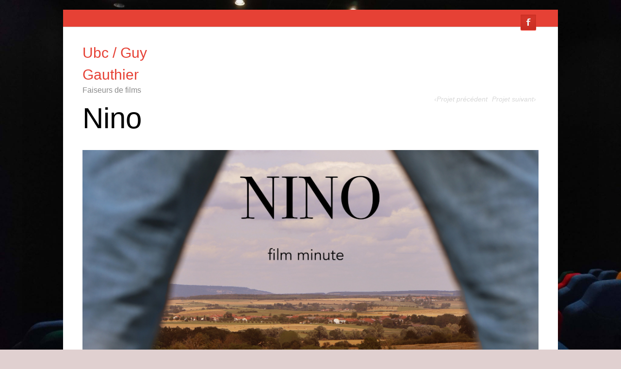

--- FILE ---
content_type: text/html; charset=UTF-8
request_url: https://www.guy-gauthier.fr/portfolio/details/nino/
body_size: 9641
content:
<!doctype html>

<!--[if IEMobile 7 ]> <html lang="fr-FR"class="no-js iem7"> <![endif]-->
<!--[if lt IE 7 ]> <html lang="fr-FR" class="no-js ie6 oldie"> <![endif]-->
<!--[if IE 7 ]>    <html lang="fr-FR" class="no-js ie7 oldie"> <![endif]-->
<!--[if IE 8 ]>    <html lang="fr-FR" class="no-js ie8 oldie"> <![endif]-->
<!--[if (gte IE 9)|(gt IEMobile 7)|!(IEMobile)|!(IE)]><!--><html lang="fr-FR" class="no-js"><!--<![endif]-->
	
	<head>
		<meta charset="utf-8">
		<!--[if ie]><meta content='IE=edge,chrome=1' http-equiv='X-UA-Compatible'/><![endif]-->
		
		<title>Nino - UBC-Guy Gauthier UBC-Guy Gauthier</title>
		
				
				
				
  		<link rel="pingback" href="https://www.guy-gauthier.fr/xmlrpc.php">
		
		<!--[if lt IE 9]>
		<script src="https://www.guy-gauthier.fr/wp-content/themes/simplecorp/library/js/html5.js"></script>
		<![endif]-->
			
		

		
		<link rel="stylesheet" href="https://www.guy-gauthier.fr/wp-content/themes/simplecorp/style.css">

		<!-- wordpress head functions -->
		<meta name='robots' content='max-image-preview:large' />

<!-- This site is optimized with the Yoast SEO plugin v12.8 - https://yoast.com/wordpress/plugins/seo/ -->
<meta name="robots" content="max-snippet:-1, max-image-preview:large, max-video-preview:-1"/>
<link rel="canonical" href="https://www.guy-gauthier.fr/portfolio/details/nino/" />
<meta property="og:locale" content="fr_FR" />
<meta property="og:type" content="article" />
<meta property="og:title" content="Nino - UBC-Guy Gauthier" />
<meta property="og:description" content="Détails TITRE. NINO (1’) PRODUCTION. UBC. ANNÉE. 2019 SYNOPSIS. Le 13 août 1998, à 64 ans, le chanteur Nini Ferrer a choisi de raccrocher définitivement sa guitare. TOURNAGE. Août en M&amp;M. POST PROD. 2019 Jenny-Audio. Générique Scénario : Guy Gauthier Chef opérateur : Jean-Yves Barlier Studio son : Yann Jenny 1er assistant : Luc Toussaint Seconde assistante : Floriane Lire la suite..." />
<meta property="og:url" content="https://www.guy-gauthier.fr/portfolio/details/nino/" />
<meta property="og:site_name" content="UBC-Guy Gauthier" />
<meta property="og:image" content="http://www.guy-gauthier.fr/wp-content/uploads/2019/09/unnamed-150x150.jpg" />
<meta name="twitter:card" content="summary_large_image" />
<meta name="twitter:description" content="Détails TITRE. NINO (1’) PRODUCTION. UBC. ANNÉE. 2019 SYNOPSIS. Le 13 août 1998, à 64 ans, le chanteur Nini Ferrer a choisi de raccrocher définitivement sa guitare. TOURNAGE. Août en M&amp;M. POST PROD. 2019 Jenny-Audio. Générique Scénario : Guy Gauthier Chef opérateur : Jean-Yves Barlier Studio son : Yann Jenny 1er assistant : Luc Toussaint Seconde assistante : Floriane Lire la suite..." />
<meta name="twitter:title" content="Nino - UBC-Guy Gauthier" />
<meta name="twitter:image" content="https://www.guy-gauthier.fr/wp-content/uploads/2019/09/IMG_9374WEB-150x150.jpg" />
<script type='application/ld+json' class='yoast-schema-graph yoast-schema-graph--main'>{"@context":"https://schema.org","@graph":[{"@type":"WebSite","@id":"https://www.guy-gauthier.fr/#website","url":"https://www.guy-gauthier.fr/","name":"UBC-Guy Gauthier","description":"Faiseurs de films","potentialAction":{"@type":"SearchAction","target":"https://www.guy-gauthier.fr/?s={search_term_string}","query-input":"required name=search_term_string"}},{"@type":"ImageObject","@id":"https://www.guy-gauthier.fr/portfolio/details/nino/#primaryimage","url":"http://www.guy-gauthier.fr/wp-content/uploads/2019/09/unnamed-150x150.jpg"},{"@type":"WebPage","@id":"https://www.guy-gauthier.fr/portfolio/details/nino/#webpage","url":"https://www.guy-gauthier.fr/portfolio/details/nino/","inLanguage":"fr-FR","name":"Nino - UBC-Guy Gauthier","isPartOf":{"@id":"https://www.guy-gauthier.fr/#website"},"primaryImageOfPage":{"@id":"https://www.guy-gauthier.fr/portfolio/details/nino/#primaryimage"},"datePublished":"2019-09-26T14:59:31+00:00","dateModified":"2025-06-25T15:29:18+00:00"}]}</script>
<!-- / Yoast SEO plugin. -->

<link rel='dns-prefetch' href='//s.w.org' />
<link rel="alternate" type="application/rss+xml" title="UBC-Guy Gauthier &raquo; Flux" href="https://www.guy-gauthier.fr/feed/" />
<link rel="alternate" type="application/rss+xml" title="UBC-Guy Gauthier &raquo; Flux des commentaires" href="https://www.guy-gauthier.fr/comments/feed/" />
<link rel="alternate" type="application/rss+xml" title="UBC-Guy Gauthier &raquo; Nino Flux des commentaires" href="https://www.guy-gauthier.fr/portfolio/details/nino/feed/" />
<script type="text/javascript">
window._wpemojiSettings = {"baseUrl":"https:\/\/s.w.org\/images\/core\/emoji\/13.1.0\/72x72\/","ext":".png","svgUrl":"https:\/\/s.w.org\/images\/core\/emoji\/13.1.0\/svg\/","svgExt":".svg","source":{"concatemoji":"https:\/\/www.guy-gauthier.fr\/wp-includes\/js\/wp-emoji-release.min.js?ver=5.9.12"}};
/*! This file is auto-generated */
!function(e,a,t){var n,r,o,i=a.createElement("canvas"),p=i.getContext&&i.getContext("2d");function s(e,t){var a=String.fromCharCode;p.clearRect(0,0,i.width,i.height),p.fillText(a.apply(this,e),0,0);e=i.toDataURL();return p.clearRect(0,0,i.width,i.height),p.fillText(a.apply(this,t),0,0),e===i.toDataURL()}function c(e){var t=a.createElement("script");t.src=e,t.defer=t.type="text/javascript",a.getElementsByTagName("head")[0].appendChild(t)}for(o=Array("flag","emoji"),t.supports={everything:!0,everythingExceptFlag:!0},r=0;r<o.length;r++)t.supports[o[r]]=function(e){if(!p||!p.fillText)return!1;switch(p.textBaseline="top",p.font="600 32px Arial",e){case"flag":return s([127987,65039,8205,9895,65039],[127987,65039,8203,9895,65039])?!1:!s([55356,56826,55356,56819],[55356,56826,8203,55356,56819])&&!s([55356,57332,56128,56423,56128,56418,56128,56421,56128,56430,56128,56423,56128,56447],[55356,57332,8203,56128,56423,8203,56128,56418,8203,56128,56421,8203,56128,56430,8203,56128,56423,8203,56128,56447]);case"emoji":return!s([10084,65039,8205,55357,56613],[10084,65039,8203,55357,56613])}return!1}(o[r]),t.supports.everything=t.supports.everything&&t.supports[o[r]],"flag"!==o[r]&&(t.supports.everythingExceptFlag=t.supports.everythingExceptFlag&&t.supports[o[r]]);t.supports.everythingExceptFlag=t.supports.everythingExceptFlag&&!t.supports.flag,t.DOMReady=!1,t.readyCallback=function(){t.DOMReady=!0},t.supports.everything||(n=function(){t.readyCallback()},a.addEventListener?(a.addEventListener("DOMContentLoaded",n,!1),e.addEventListener("load",n,!1)):(e.attachEvent("onload",n),a.attachEvent("onreadystatechange",function(){"complete"===a.readyState&&t.readyCallback()})),(n=t.source||{}).concatemoji?c(n.concatemoji):n.wpemoji&&n.twemoji&&(c(n.twemoji),c(n.wpemoji)))}(window,document,window._wpemojiSettings);
</script>
<style type="text/css">
img.wp-smiley,
img.emoji {
	display: inline !important;
	border: none !important;
	box-shadow: none !important;
	height: 1em !important;
	width: 1em !important;
	margin: 0 0.07em !important;
	vertical-align: -0.1em !important;
	background: none !important;
	padding: 0 !important;
}
</style>
	<link rel='stylesheet' id='superfish-css'  href='https://www.guy-gauthier.fr/wp-content/themes/simplecorp/library/css/superfish.css?ver=5.9.12' type='text/css' media='all' />
<link rel='stylesheet' id='tiptip-css'  href='https://www.guy-gauthier.fr/wp-content/themes/simplecorp/library/js/tiptip/tipTip.css?ver=5.9.12' type='text/css' media='all' />
<link rel='stylesheet' id='prettyphoto-css'  href='https://www.guy-gauthier.fr/wp-content/themes/simplecorp/library/js/prettyphoto/css/prettyPhoto.css?ver=5.9.12' type='text/css' media='all' />
<link rel='stylesheet' id='normalize-css'  href='https://www.guy-gauthier.fr/wp-content/themes/simplecorp/library/css/normalize.css?ver=5.9.12' type='text/css' media='all' />
<link rel='stylesheet' id='boxes-css'  href='https://www.guy-gauthier.fr/wp-content/themes/simplecorp/lib/shortcodes/css/boxes.css?ver=5.9.12' type='text/css' media='all' />
<link rel='stylesheet' id='lists-css'  href='https://www.guy-gauthier.fr/wp-content/themes/simplecorp/lib/shortcodes/css/lists.css?ver=5.9.12' type='text/css' media='all' />
<link rel='stylesheet' id='social-css'  href='https://www.guy-gauthier.fr/wp-content/themes/simplecorp/lib/shortcodes/css/social.css?ver=5.9.12' type='text/css' media='all' />
<link rel='stylesheet' id='slider-css'  href='https://www.guy-gauthier.fr/wp-content/themes/simplecorp/lib/shortcodes/css/slider.css?ver=5.9.12' type='text/css' media='all' />
<link rel='stylesheet' id='viewers-css'  href='https://www.guy-gauthier.fr/wp-content/themes/simplecorp/lib/shortcodes/css/viewers.css?ver=5.9.12' type='text/css' media='all' />
<link rel='stylesheet' id='tabs-css'  href='https://www.guy-gauthier.fr/wp-content/themes/simplecorp/lib/shortcodes/css/tabs.css?ver=5.9.12' type='text/css' media='all' />
<link rel='stylesheet' id='toggles-css'  href='https://www.guy-gauthier.fr/wp-content/themes/simplecorp/lib/shortcodes/css/toggles.css?ver=5.9.12' type='text/css' media='all' />
<link rel='stylesheet' id='buttons-css'  href='https://www.guy-gauthier.fr/wp-includes/css/buttons.min.css?ver=5.9.12' type='text/css' media='all' />
<link rel='stylesheet' id='columns-css'  href='https://www.guy-gauthier.fr/wp-content/themes/simplecorp/lib/shortcodes/css/columns.css?ver=5.9.12' type='text/css' media='all' />
<link rel='stylesheet' id='embed-pdf-viewer-css'  href='https://www.guy-gauthier.fr/wp-content/plugins/embed-pdf-viewer/css/embed-pdf-viewer.css?ver=5.9.12' type='text/css' media='screen' />
<link rel='stylesheet' id='wp-block-library-css'  href='https://www.guy-gauthier.fr/wp-includes/css/dist/block-library/style.min.css?ver=5.9.12' type='text/css' media='all' />
<style id='global-styles-inline-css' type='text/css'>
body{--wp--preset--color--black: #000000;--wp--preset--color--cyan-bluish-gray: #abb8c3;--wp--preset--color--white: #ffffff;--wp--preset--color--pale-pink: #f78da7;--wp--preset--color--vivid-red: #cf2e2e;--wp--preset--color--luminous-vivid-orange: #ff6900;--wp--preset--color--luminous-vivid-amber: #fcb900;--wp--preset--color--light-green-cyan: #7bdcb5;--wp--preset--color--vivid-green-cyan: #00d084;--wp--preset--color--pale-cyan-blue: #8ed1fc;--wp--preset--color--vivid-cyan-blue: #0693e3;--wp--preset--color--vivid-purple: #9b51e0;--wp--preset--gradient--vivid-cyan-blue-to-vivid-purple: linear-gradient(135deg,rgba(6,147,227,1) 0%,rgb(155,81,224) 100%);--wp--preset--gradient--light-green-cyan-to-vivid-green-cyan: linear-gradient(135deg,rgb(122,220,180) 0%,rgb(0,208,130) 100%);--wp--preset--gradient--luminous-vivid-amber-to-luminous-vivid-orange: linear-gradient(135deg,rgba(252,185,0,1) 0%,rgba(255,105,0,1) 100%);--wp--preset--gradient--luminous-vivid-orange-to-vivid-red: linear-gradient(135deg,rgba(255,105,0,1) 0%,rgb(207,46,46) 100%);--wp--preset--gradient--very-light-gray-to-cyan-bluish-gray: linear-gradient(135deg,rgb(238,238,238) 0%,rgb(169,184,195) 100%);--wp--preset--gradient--cool-to-warm-spectrum: linear-gradient(135deg,rgb(74,234,220) 0%,rgb(151,120,209) 20%,rgb(207,42,186) 40%,rgb(238,44,130) 60%,rgb(251,105,98) 80%,rgb(254,248,76) 100%);--wp--preset--gradient--blush-light-purple: linear-gradient(135deg,rgb(255,206,236) 0%,rgb(152,150,240) 100%);--wp--preset--gradient--blush-bordeaux: linear-gradient(135deg,rgb(254,205,165) 0%,rgb(254,45,45) 50%,rgb(107,0,62) 100%);--wp--preset--gradient--luminous-dusk: linear-gradient(135deg,rgb(255,203,112) 0%,rgb(199,81,192) 50%,rgb(65,88,208) 100%);--wp--preset--gradient--pale-ocean: linear-gradient(135deg,rgb(255,245,203) 0%,rgb(182,227,212) 50%,rgb(51,167,181) 100%);--wp--preset--gradient--electric-grass: linear-gradient(135deg,rgb(202,248,128) 0%,rgb(113,206,126) 100%);--wp--preset--gradient--midnight: linear-gradient(135deg,rgb(2,3,129) 0%,rgb(40,116,252) 100%);--wp--preset--duotone--dark-grayscale: url('#wp-duotone-dark-grayscale');--wp--preset--duotone--grayscale: url('#wp-duotone-grayscale');--wp--preset--duotone--purple-yellow: url('#wp-duotone-purple-yellow');--wp--preset--duotone--blue-red: url('#wp-duotone-blue-red');--wp--preset--duotone--midnight: url('#wp-duotone-midnight');--wp--preset--duotone--magenta-yellow: url('#wp-duotone-magenta-yellow');--wp--preset--duotone--purple-green: url('#wp-duotone-purple-green');--wp--preset--duotone--blue-orange: url('#wp-duotone-blue-orange');--wp--preset--font-size--small: 13px;--wp--preset--font-size--medium: 20px;--wp--preset--font-size--large: 36px;--wp--preset--font-size--x-large: 42px;}.has-black-color{color: var(--wp--preset--color--black) !important;}.has-cyan-bluish-gray-color{color: var(--wp--preset--color--cyan-bluish-gray) !important;}.has-white-color{color: var(--wp--preset--color--white) !important;}.has-pale-pink-color{color: var(--wp--preset--color--pale-pink) !important;}.has-vivid-red-color{color: var(--wp--preset--color--vivid-red) !important;}.has-luminous-vivid-orange-color{color: var(--wp--preset--color--luminous-vivid-orange) !important;}.has-luminous-vivid-amber-color{color: var(--wp--preset--color--luminous-vivid-amber) !important;}.has-light-green-cyan-color{color: var(--wp--preset--color--light-green-cyan) !important;}.has-vivid-green-cyan-color{color: var(--wp--preset--color--vivid-green-cyan) !important;}.has-pale-cyan-blue-color{color: var(--wp--preset--color--pale-cyan-blue) !important;}.has-vivid-cyan-blue-color{color: var(--wp--preset--color--vivid-cyan-blue) !important;}.has-vivid-purple-color{color: var(--wp--preset--color--vivid-purple) !important;}.has-black-background-color{background-color: var(--wp--preset--color--black) !important;}.has-cyan-bluish-gray-background-color{background-color: var(--wp--preset--color--cyan-bluish-gray) !important;}.has-white-background-color{background-color: var(--wp--preset--color--white) !important;}.has-pale-pink-background-color{background-color: var(--wp--preset--color--pale-pink) !important;}.has-vivid-red-background-color{background-color: var(--wp--preset--color--vivid-red) !important;}.has-luminous-vivid-orange-background-color{background-color: var(--wp--preset--color--luminous-vivid-orange) !important;}.has-luminous-vivid-amber-background-color{background-color: var(--wp--preset--color--luminous-vivid-amber) !important;}.has-light-green-cyan-background-color{background-color: var(--wp--preset--color--light-green-cyan) !important;}.has-vivid-green-cyan-background-color{background-color: var(--wp--preset--color--vivid-green-cyan) !important;}.has-pale-cyan-blue-background-color{background-color: var(--wp--preset--color--pale-cyan-blue) !important;}.has-vivid-cyan-blue-background-color{background-color: var(--wp--preset--color--vivid-cyan-blue) !important;}.has-vivid-purple-background-color{background-color: var(--wp--preset--color--vivid-purple) !important;}.has-black-border-color{border-color: var(--wp--preset--color--black) !important;}.has-cyan-bluish-gray-border-color{border-color: var(--wp--preset--color--cyan-bluish-gray) !important;}.has-white-border-color{border-color: var(--wp--preset--color--white) !important;}.has-pale-pink-border-color{border-color: var(--wp--preset--color--pale-pink) !important;}.has-vivid-red-border-color{border-color: var(--wp--preset--color--vivid-red) !important;}.has-luminous-vivid-orange-border-color{border-color: var(--wp--preset--color--luminous-vivid-orange) !important;}.has-luminous-vivid-amber-border-color{border-color: var(--wp--preset--color--luminous-vivid-amber) !important;}.has-light-green-cyan-border-color{border-color: var(--wp--preset--color--light-green-cyan) !important;}.has-vivid-green-cyan-border-color{border-color: var(--wp--preset--color--vivid-green-cyan) !important;}.has-pale-cyan-blue-border-color{border-color: var(--wp--preset--color--pale-cyan-blue) !important;}.has-vivid-cyan-blue-border-color{border-color: var(--wp--preset--color--vivid-cyan-blue) !important;}.has-vivid-purple-border-color{border-color: var(--wp--preset--color--vivid-purple) !important;}.has-vivid-cyan-blue-to-vivid-purple-gradient-background{background: var(--wp--preset--gradient--vivid-cyan-blue-to-vivid-purple) !important;}.has-light-green-cyan-to-vivid-green-cyan-gradient-background{background: var(--wp--preset--gradient--light-green-cyan-to-vivid-green-cyan) !important;}.has-luminous-vivid-amber-to-luminous-vivid-orange-gradient-background{background: var(--wp--preset--gradient--luminous-vivid-amber-to-luminous-vivid-orange) !important;}.has-luminous-vivid-orange-to-vivid-red-gradient-background{background: var(--wp--preset--gradient--luminous-vivid-orange-to-vivid-red) !important;}.has-very-light-gray-to-cyan-bluish-gray-gradient-background{background: var(--wp--preset--gradient--very-light-gray-to-cyan-bluish-gray) !important;}.has-cool-to-warm-spectrum-gradient-background{background: var(--wp--preset--gradient--cool-to-warm-spectrum) !important;}.has-blush-light-purple-gradient-background{background: var(--wp--preset--gradient--blush-light-purple) !important;}.has-blush-bordeaux-gradient-background{background: var(--wp--preset--gradient--blush-bordeaux) !important;}.has-luminous-dusk-gradient-background{background: var(--wp--preset--gradient--luminous-dusk) !important;}.has-pale-ocean-gradient-background{background: var(--wp--preset--gradient--pale-ocean) !important;}.has-electric-grass-gradient-background{background: var(--wp--preset--gradient--electric-grass) !important;}.has-midnight-gradient-background{background: var(--wp--preset--gradient--midnight) !important;}.has-small-font-size{font-size: var(--wp--preset--font-size--small) !important;}.has-medium-font-size{font-size: var(--wp--preset--font-size--medium) !important;}.has-large-font-size{font-size: var(--wp--preset--font-size--large) !important;}.has-x-large-font-size{font-size: var(--wp--preset--font-size--x-large) !important;}
</style>
<link rel='stylesheet' id='responsive-lightbox-prettyphoto-css'  href='https://www.guy-gauthier.fr/wp-content/plugins/responsive-lightbox/assets/prettyphoto/prettyPhoto.min.css?ver=2.2.2' type='text/css' media='all' />
<link rel='stylesheet' id='flexslider-css'  href='https://www.guy-gauthier.fr/wp-content/themes/simplecorp/library/css/flexslider.css?ver=5.9.12' type='text/css' media='all' />
<script type='text/javascript' src='https://www.guy-gauthier.fr/wp-includes/js/jquery/jquery.min.js?ver=3.6.0' id='jquery-core-js'></script>
<script type='text/javascript' src='https://www.guy-gauthier.fr/wp-includes/js/jquery/jquery-migrate.min.js?ver=3.3.2' id='jquery-migrate-js'></script>
<script type='text/javascript' src='https://www.guy-gauthier.fr/wp-content/themes/simplecorp/library/js/modernizr-2.6.1.min.js?ver=5.9.12' id='modernizr-js'></script>
<script type='text/javascript' src='https://www.guy-gauthier.fr/wp-content/themes/simplecorp/library/js/libs/selectivizr-min.js?ver=5.9.12' id='selectivizr-js'></script>
<script type='text/javascript' src='https://www.guy-gauthier.fr/wp-content/themes/simplecorp/library/js/superfish.js?ver=5.9.12' id='superfishjs-js'></script>
<script type='text/javascript' src='https://www.guy-gauthier.fr/wp-content/themes/simplecorp/library/js/prettyphoto/jquery.prettyPhoto.js?ver=5.9.12' id='prettyphotojs-js'></script>
<script type='text/javascript' src='https://www.guy-gauthier.fr/wp-content/themes/simplecorp/lib/shortcodes/js/buttons.js?ver=5.9.12' id='buttonsjs-js'></script>
<script type='text/javascript' src='https://www.guy-gauthier.fr/wp-content/themes/simplecorp/lib/shortcodes/js/jquery.quovolver.js?ver=5.9.12' id='quovolverjs-js'></script>
<script type='text/javascript' src='https://www.guy-gauthier.fr/wp-content/themes/simplecorp/lib/shortcodes/js/jquery.cycle.all.min.js?ver=5.9.12' id='cyclejs-js'></script>
<script type='text/javascript' src='https://www.guy-gauthier.fr/wp-content/plugins/responsive-lightbox/assets/prettyphoto/jquery.prettyPhoto.min.js?ver=2.2.2' id='responsive-lightbox-prettyphoto-js'></script>
<script type='text/javascript' src='https://www.guy-gauthier.fr/wp-content/plugins/responsive-lightbox/assets/infinitescroll/infinite-scroll.pkgd.min.js?ver=5.9.12' id='responsive-lightbox-infinite-scroll-js'></script>
<script type='text/javascript' id='responsive-lightbox-js-extra'>
/* <![CDATA[ */
var rlArgs = {"script":"prettyphoto","selector":"lightbox","customEvents":"","activeGalleries":"1","animationSpeed":"normal","slideshow":"0","slideshowDelay":"5000","slideshowAutoplay":"0","opacity":"0.75","showTitle":"0","allowResize":"1","allowExpand":"1","width":"1080","height":"720","separator":"\/","theme":"pp_default","horizontalPadding":"20","hideFlash":"0","wmode":"opaque","videoAutoplay":"0","modal":"0","deeplinking":"0","overlayGallery":"1","keyboardShortcuts":"1","social":"0","woocommerce_gallery":"0","ajaxurl":"https:\/\/www.guy-gauthier.fr\/wp-admin\/admin-ajax.php","nonce":"ce5609a9a5"};
/* ]]> */
</script>
<script type='text/javascript' src='https://www.guy-gauthier.fr/wp-content/plugins/responsive-lightbox/js/front.js?ver=2.2.2' id='responsive-lightbox-js'></script>
<script type='text/javascript' src='https://www.guy-gauthier.fr/wp-content/themes/simplecorp/library/js/player/mediaelement-and-player.min.js?ver=5.9.12' id='mediaelement-and-player-js'></script>
<script type='text/javascript' src='https://www.guy-gauthier.fr/wp-content/themes/simplecorp/library/js/fit-videos/jquery.fitvids.js?ver=5.9.12' id='jquery.fitvids-js'></script>
<script type='text/javascript' src='https://www.guy-gauthier.fr/wp-content/themes/simplecorp/library/js/tipsy/jquery.tipsy.js?ver=5.9.12' id='jquery.tipsy-js'></script>
<script type='text/javascript' src='https://www.guy-gauthier.fr/wp-content/themes/simplecorp/library/js/flex-slider/jquery.flexslider-min.js?ver=5.9.12' id='jquery.flexslider-js'></script>
<script type='text/javascript' src='https://www.guy-gauthier.fr/wp-content/themes/simplecorp/library/js/carousel/jquery.jcarousel.min.js?ver=5.9.12' id='jquery.jcarousel-js'></script>
<script type='text/javascript' src='https://www.guy-gauthier.fr/wp-content/themes/simplecorp/library/js/jquery.easing-1.3.min.js?ver=5.9.12' id='jquery.easing-js'></script>
<link rel="https://api.w.org/" href="https://www.guy-gauthier.fr/wp-json/" /><link rel='shortlink' href='https://www.guy-gauthier.fr/?p=5216' />
<link rel="alternate" type="application/json+oembed" href="https://www.guy-gauthier.fr/wp-json/oembed/1.0/embed?url=https%3A%2F%2Fwww.guy-gauthier.fr%2Fportfolio%2Fdetails%2Fnino%2F" />
<link rel="alternate" type="text/xml+oembed" href="https://www.guy-gauthier.fr/wp-json/oembed/1.0/embed?url=https%3A%2F%2Fwww.guy-gauthier.fr%2Fportfolio%2Fdetails%2Fnino%2F&#038;format=xml" />
<script type='text/javascript'>/* <![CDATA[ */ var _wpaudio = {url: 'http://www.guy-gauthier.fr/wp-content/plugins/wpaudio-mp3-player', enc: {}, convert_mp3_links: false, style: {text_font:'Arial, Sans-serif',text_size:'18px',text_weight:'bold',text_letter_spacing:'-1px',text_color:'inherit',link_color:'#24f',link_hover_color:'#02f',bar_base_bg:'#eee',bar_load_bg:'#ccc',bar_position_bg:'#46f',sub_color:'#aaa'}}; /* ]]> */</script><link rel="shortcut icon" href="https://www.guy-gauthier.fr/wp-content/themes/simplecorp/images/ico/favicon.ico" type="image/ico" />
	<style type="text/css">.recentcomments a{display:inline !important;padding:0 !important;margin:0 !important;}</style><style type="text/css" id="custom-background-css">
body.custom-background { background-color: #e0d0d0; background-image: url("https://www.guy-gauthier.fr/wp-content/uploads/2017/11/23158250_10215221570641235_992036902_o.jpg"); background-position: center bottom; background-size: cover; background-repeat: no-repeat; background-attachment: fixed; }
</style>
	<link rel="icon" href="https://www.guy-gauthier.fr/wp-content/uploads/2016/12/cropped-logo-ubc-association2-1-32x32.jpg" sizes="32x32" />
<link rel="icon" href="https://www.guy-gauthier.fr/wp-content/uploads/2016/12/cropped-logo-ubc-association2-1-192x192.jpg" sizes="192x192" />
<link rel="apple-touch-icon" href="https://www.guy-gauthier.fr/wp-content/uploads/2016/12/cropped-logo-ubc-association2-1-180x180.jpg" />
<meta name="msapplication-TileImage" content="https://www.guy-gauthier.fr/wp-content/uploads/2016/12/cropped-logo-ubc-association2-1-270x270.jpg" />
		<style type="text/css" id="wp-custom-css">
			h1 { font-size: 60px; padding : 40px 0 25px 0; margin: 0; }
.page-id-58 h1 { padding : 30px 0; margin: 0; }
h2 { font-size: 26px; padding: 10px 0; margin: 0; color: #000000; }
h3 { font-size: 20px; color: #333333; }
p { font-size: 15px; line-height: 24px; text-align: justify; }
p a { color: #000000; text-decoration: underline;}
.filterable { margin-top: 0;}
.portfolio-container ul li div.portfolio-item div.description { background: #4d4d4d; } 
.portfolio-container ul li div.portfolio-item div.description p { text-align: center!important; } 
.portfolio-container ul li div.portfolio-item div.description a { text-decoration: none; font-size: 14px!important; text-transform: uppercase; } 
.logo-footer { margin-top: 30px; }
#footer .widget-1 { margin-right: 0; }
ul { font-size: 15px; line-height: 24px; color: #333333!important; }
#footer ul { font-size: 12px; }
.page-id-58 .one-third { margin-right: 50px; width: 270px; }
.portfolio-template-default .intro-img { display: none; }		</style>
				<!-- end of wordpress head -->
		


		
		     
		<!-- custom typography-->   
						<link href='http://fonts.googleapis.com/css?family=Dosis' rel='stylesheet' type='text/css'>		<!-- custom typography -->
						<style type="text/css" media="all">

    h1,h2,h3,h4,h5,h6 {
    font-family: 'Dosis', sans-serif    }
</style>		

		 
			<!-- custom color scheme css -->  
			<link rel="stylesheet" href="https://www.guy-gauthier.fr/wp-content/themes/simplecorp/library/css/color-schemes/light-red/styles.css">
		

		
	</head>
	
	<body class="portfolio-template-default single single-portfolio postid-5216 custom-background layout-2cr">
	

		<div id="page" style="margin-top: 20px;">
			
			
			<div class="container clearfix" style="margin-bottom: 10px;">
			
			
				<div id="pre-header" style="height: 35px;">
					<!-- begin #socialIcons -->
					<div id="social-icons">
						<ul id="social-links">
														<li class="facebook-link"><a href="https://www.facebook.com/guy.gauthier.7186" class="facebook" id="social-01" title="Rejoignez-nous sur Facebook !">Facebook</a></li>
																																																																					</ul>
					</div>
					 <select id="responsive-social-menu" onchange = "javascript:window.location.replace(this.value);"><option selected="selected" >Social Links</select>
					 <!-- end #socialIcons -->
				</div>
				<!-- end #pre-header -->
			
			
			
				
				
				<header role="banner" id="header" class="clearfix">
						
						<!-- begin #logo -->
												
						<hgroup id="logo-wrapper">
							<a id="logo" href="https://www.guy-gauthier.fr/" title="UBC-Guy Gauthier" rel="home" style="margin-top: 0; font-family: 'Dosis', sans-serif; font-size: 30px; color: #E64135;">
								Ubc / Guy Gauthier							</a>
							<h5 id="tagline">Faiseurs de films</h5>
						</hgroup>
						
												<!-- end #logo -->
						
				
					
						<!-- begin #topMenu -->
						<div id="navigation-wrapper" class="clearfix">
							<select id = "responsive-main-nav-menu" onchange = "javascript:window.location.replace(this.value);"><option selected="selected" >Menu</option></select>
							
							<nav id="main-navigation" class="main-menu" style="margin-top: 10px;">
							<ul id="menu-menu-2" class="sf-menu"><li id="menu-item-775" class="menu-item menu-item-type-post_type menu-item-object-page menu-item-775"><a href="https://www.guy-gauthier.fr/a-propos/">À propos</a></li>
<li id="menu-item-773" class="menu-item menu-item-type-post_type menu-item-object-page menu-item-773"><a href="https://www.guy-gauthier.fr/actus/">Actu &#038; mémo ciné</a></li>
<li id="menu-item-771" class="menu-item menu-item-type-post_type menu-item-object-page menu-item-771"><a href="https://www.guy-gauthier.fr/filmographie/">Filmo</a></li>
<li id="menu-item-1255" class="menu-item menu-item-type-post_type menu-item-object-page menu-item-1255"><a href="https://www.guy-gauthier.fr/musiques/">BO</a></li>
<li id="menu-item-781" class="menu-item menu-item-type-custom menu-item-object-custom menu-item-has-children menu-item-781"><a href="#">Presse</a>
<ul class="sub-menu">
	<li id="menu-item-6203" class="menu-item menu-item-type-post_type menu-item-object-page menu-item-6203"><a href="https://www.guy-gauthier.fr/presse-polu/">Presse Polu</a></li>
	<li id="menu-item-3879" class="menu-item menu-item-type-post_type menu-item-object-page menu-item-3879"><a href="https://www.guy-gauthier.fr/presse-jeune-fille-francaise/">Presse Une jeune fille française</a></li>
	<li id="menu-item-6008" class="menu-item menu-item-type-post_type menu-item-object-page menu-item-6008"><a href="https://www.guy-gauthier.fr/presse-le-dernier-costume-de-charlot/">Presse Le dernier costume de Charlot</a></li>
	<li id="menu-item-810" class="menu-item menu-item-type-post_type menu-item-object-page menu-item-810"><a href="https://www.guy-gauthier.fr/presse-fete-bucheronne/">Presse Fête Bûcheronne</a></li>
	<li id="menu-item-813" class="menu-item menu-item-type-post_type menu-item-object-page menu-item-813"><a href="https://www.guy-gauthier.fr/presse-mob-story/">Presse Mob Story</a></li>
	<li id="menu-item-819" class="menu-item menu-item-type-post_type menu-item-object-page menu-item-819"><a href="https://www.guy-gauthier.fr/presse-lheure-cest-leurre/">Presse L’heure c’est leurre</a></li>
	<li id="menu-item-839" class="menu-item menu-item-type-post_type menu-item-object-page menu-item-839"><a href="https://www.guy-gauthier.fr/presse-les-fantomes-de-la-grande-guerre/">Presse Les fantômes de la Grande Guerre</a></li>
	<li id="menu-item-847" class="menu-item menu-item-type-post_type menu-item-object-page menu-item-847"><a href="https://www.guy-gauthier.fr/presse-le-temps-qui-passe/">Presse le temps qui passe</a></li>
	<li id="menu-item-1542" class="menu-item menu-item-type-post_type menu-item-object-page menu-item-1542"><a href="https://www.guy-gauthier.fr/presse-dernier-voyage/">Presse Le dernier voyage</a></li>
	<li id="menu-item-5998" class="menu-item menu-item-type-post_type menu-item-object-page menu-item-5998"><a href="https://www.guy-gauthier.fr/presse-le-camion/">Presse Le camion</a></li>
	<li id="menu-item-6007" class="menu-item menu-item-type-post_type menu-item-object-page menu-item-6007"><a href="https://www.guy-gauthier.fr/presse-autre/">Presse autre…</a></li>
</ul>
</li>
<li id="menu-item-777" class="menu-item menu-item-type-post_type menu-item-object-page menu-item-777"><a href="https://www.guy-gauthier.fr/contact/">Contact</a></li>
</ul>							</nav>
						</div>
						<!-- end #topMenu -->
				
				</header> <!-- end header -->
							
			
			</div>			
			<div id="content" class="container clearfix"> 

				<!-- page header -->
				<div class="container clearfix ">
																						<img class="intro-img" src="https://www.guy-gauthier.fr/wp-content/themes/simplecorp/library/images/inner-page-bg.jpg" />
																
				</div>



				<!-- content -->
				<div class="container">
					
					<div class="three-fourth">
						<h1>Nino  <span></span></h1>
					</div>
					<div class="one-fourth last">
						<div class="project-pagination">
							<a href="https://www.guy-gauthier.fr/portfolio/details/grandes-gueules-livre/" rel="prev">‹Projet précédent</a>							<a href="https://www.guy-gauthier.fr/portfolio/details/le-dernier-costume-de-charlot-en-cours/" rel="next">Projet suivant›</a> 
						</div>
					</div>
					<article id="post-5216" class="clearfix post-5216 portfolio type-portfolio status-publish hentry" role="article">

													
							<div class="portfolio-image resize">
														
							<a href="https://www.guy-gauthier.fr/wp-content/uploads/2019/09/affiche-NINO.jpg" data-rel="prettyPhoto" title="Nino"><img src="https://www.guy-gauthier.fr/wp-content/uploads/2019/09/affiche-NINO.jpg" alt="Nino"  /></a>
														
							</div>

							<div class="page-body clearfix">
								<h2>Détails</h2>
<p><strong>TITRE.</strong> NINO (1’)<br />
<strong>PRODUCTION. </strong>UBC.<br />
<strong>ANNÉE.</strong> 2019<br />
<strong>SYNOPSIS.</strong> Le 13 août 1998, à 64 ans, le chanteur Nini Ferrer a choisi de raccrocher définitivement sa guitare.</p>
<p><strong>TOURNAGE.</strong> Août en M&amp;M.<br />
<strong>POST PROD. </strong>2019 Jenny-Audio.</p>
<h2>Générique</h2>
<p><strong>Scénario</strong> : Guy Gauthier<br />
<strong>Chef opérateur</strong> : Jean-Yves Barlier<br />
<strong>Studio son</strong> : Yann Jenny<br />
<strong>1er assistant</strong> : Luc Toussaint<br />
<strong>Seconde assistante</strong> : Floriane Barlier<br />
<strong>Accessoires</strong> : Jérôme Leclerc<br />
<strong>Silhouette</strong> : Jean-Yves Oudot<br />
<strong>Stagiaire</strong> : Mathilde Oudot<br />
<strong>Bande originale du film</strong> : Le Sud (Nino Ferrer)</p>
<h2>Quelques photos</h2>

		<style type="text/css">
			#gallery-2 {
				margin: auto;
			}
			#gallery-2 .gallery-item {
				float: left;
				margin-top: 10px;
				text-align: center;
				width: 20%;
			}
			#gallery-2 img {
				border: 2px solid #cfcfcf;
			}
			#gallery-2 .gallery-caption {
				margin-left: 0;
			}
			/* see gallery_shortcode() in wp-includes/media.php */
		</style>
		<div id='gallery-2' class='gallery galleryid-5216 gallery-columns-5 gallery-size-thumbnail'><dl class='gallery-item'>
			<dt class='gallery-icon landscape'>
				<a class="prettyPhoto[mixed] rl-gallery-link"  href='https://www.guy-gauthier.fr/wp-content/uploads/2019/09/IMG_9374WEB-700x466.jpg' title="" data-rl_title="" data-rl_caption="" data-rel="lightbox-gallery-2"><img width="150" height="150" src="https://www.guy-gauthier.fr/wp-content/uploads/2019/09/IMG_9374WEB-150x150.jpg" class="attachment-thumbnail size-thumbnail" alt="" loading="lazy" srcset="https://www.guy-gauthier.fr/wp-content/uploads/2019/09/IMG_9374WEB-150x150.jpg 150w, https://www.guy-gauthier.fr/wp-content/uploads/2019/09/IMG_9374WEB-125x125.jpg 125w, https://www.guy-gauthier.fr/wp-content/uploads/2019/09/IMG_9374WEB-220x220.jpg 220w" sizes="(max-width: 150px) 100vw, 150px" /></a>
			</dt></dl><dl class='gallery-item'>
			<dt class='gallery-icon landscape'>
				<a class="prettyPhoto[mixed] rl-gallery-link"  href='https://www.guy-gauthier.fr/wp-content/uploads/2019/09/IMG_9378WEB-700x451.jpg' title="" data-rl_title="" data-rl_caption="" data-rel="lightbox-gallery-2"><img width="150" height="150" src="https://www.guy-gauthier.fr/wp-content/uploads/2019/09/IMG_9378WEB-150x150.jpg" class="attachment-thumbnail size-thumbnail" alt="" loading="lazy" srcset="https://www.guy-gauthier.fr/wp-content/uploads/2019/09/IMG_9378WEB-150x150.jpg 150w, https://www.guy-gauthier.fr/wp-content/uploads/2019/09/IMG_9378WEB-125x125.jpg 125w, https://www.guy-gauthier.fr/wp-content/uploads/2019/09/IMG_9378WEB-220x220.jpg 220w" sizes="(max-width: 150px) 100vw, 150px" /></a>
			</dt></dl><dl class='gallery-item'>
			<dt class='gallery-icon landscape'>
				<a class="prettyPhoto[mixed] rl-gallery-link"  href='https://www.guy-gauthier.fr/wp-content/uploads/2019/09/IMG_9409WEB-700x466.jpg' title="" data-rl_title="" data-rl_caption="" data-rel="lightbox-gallery-2"><img width="150" height="150" src="https://www.guy-gauthier.fr/wp-content/uploads/2019/09/IMG_9409WEB-150x150.jpg" class="attachment-thumbnail size-thumbnail" alt="" loading="lazy" srcset="https://www.guy-gauthier.fr/wp-content/uploads/2019/09/IMG_9409WEB-150x150.jpg 150w, https://www.guy-gauthier.fr/wp-content/uploads/2019/09/IMG_9409WEB-125x125.jpg 125w, https://www.guy-gauthier.fr/wp-content/uploads/2019/09/IMG_9409WEB-220x220.jpg 220w" sizes="(max-width: 150px) 100vw, 150px" /></a>
			</dt></dl>
			<br style='clear: both' />
		</div>

<h2>Le film</h2>
<div style="padding: 0 16px;">
<div style="padding:56.25% 0 0 0;position:relative;"><iframe width="100%" height="100%" src="https://app.videas.fr/embed/media/af52a5e2-467a-5416-8e28-f6b090bc6af1/" frameborder="0" allow="accelerometer; autoplay; encrypted-media; gyroscope; picture-in-picture" allowfullscreen="true" style="position: absolute; top: 0; left: 0" referrerpolicy="unsafe-url"></iframe></div>
</div>
<h2>RECOMPENSES</h2>
<ul>
<li>3 étoiles au CAL du Luxembourg 2020 ;</li>
<li>Sélectionné aux Rencontres Nationales de Soulac-sur-Mer 2020 ;</li>
</ul>
<img loading="lazy" width="150" height="150" class="size-thumbnail wp-image-5991 alignleft" src="http://www.guy-gauthier.fr/wp-content/uploads/2019/09/unnamed-150x150.jpg" alt="" srcset="https://www.guy-gauthier.fr/wp-content/uploads/2019/09/unnamed-150x150.jpg 150w, https://www.guy-gauthier.fr/wp-content/uploads/2019/09/unnamed-125x125.jpg 125w, https://www.guy-gauthier.fr/wp-content/uploads/2019/09/unnamed-220x220.jpg 220w" sizes="(max-width: 150px) 100vw, 150px" />
							</div> <!-- end article section -->
						
								
					</article>

									
					
				</div>
					


			</div> <!-- end content -->

			<!-- begin #footer -->
			<footer id="footer" style="padding: 0;">
			
				<div class="container clearfix">
					
					
						<div class="widget-1 first one-fourth widget-container widget_media_image" id="media_image-2"><img width="150" height="150" src="https://www.guy-gauthier.fr/wp-content/uploads/2019/09/logo-ffcv-150x150.png" class="image wp-image-5185 logo-footer attachment-thumbnail size-thumbnail" alt="FFCV : Fédération Française de Cinéma et Vidéo" loading="lazy" style="max-width: 100%; height: auto;" title="FFCV" srcset="https://www.guy-gauthier.fr/wp-content/uploads/2019/09/logo-ffcv-150x150.png 150w, https://www.guy-gauthier.fr/wp-content/uploads/2019/09/logo-ffcv-250x250.png 250w, https://www.guy-gauthier.fr/wp-content/uploads/2019/09/logo-ffcv-768x768.png 768w, https://www.guy-gauthier.fr/wp-content/uploads/2019/09/logo-ffcv-700x700.png 700w, https://www.guy-gauthier.fr/wp-content/uploads/2019/09/logo-ffcv-125x125.png 125w, https://www.guy-gauthier.fr/wp-content/uploads/2019/09/logo-ffcv-220x220.png 220w, https://www.guy-gauthier.fr/wp-content/uploads/2019/09/logo-ffcv.png 880w" sizes="(max-width: 150px) 100vw, 150px" /></div><div class="widget_text widget-2 one-fourth widget-container widget_custom_html" id="custom_html-3"><h4>L&rsquo;Utile Beauté des Choses</h4><div class="textwidget custom-html-widget"><p style="font-size: 12px; line-height: 20px; color: #aaa;">
	<strong>UBC</strong><br />
	2 RUE DU HAUT DU CHAMP <br />
	54330 VITREY <br />
	(FRANCE)<br />
	TEL: 06 45 71 70 03 <br />
	<a style="font-size: 12px; line-height: 20px; color: #aaa; text-decoration: none;" href="https://www.facebook.com/guy.gauthier.7186" title="Page Facebook Ubc/Guy Gauthier" target="_blank" rel="noopener">FACEBOOK : guy.gauthier.7186</a>
</p>
</div></div><div class="widget_text widget-3 one-fourth widget-container widget_custom_html" id="custom_html-4"><h4>Derniers projets</h4><div class="textwidget custom-html-widget"><ul style="font-size: 12px; line-height: 20px; color: #aaa;">
	<li><a style="font-size: 12px; line-height: 20px; color: #aaa; text-decoration: none;" href="/portfolio/details/nino/" title="Film Nino">Nino</a></li>
	<li><a style="font-size: 12px; line-height: 20px; color: #aaa; text-decoration: none;" href="/portfolio/details/le-camion/" title="Film Le camion">Le camion</a></li>
	<li><a style="font-size: 12px; line-height: 20px; color: #aaa; text-decoration: none;" href="/portfolio/details/une-jeune-fille-francaise/" title="Film Une jeune fille française">Une jeune fille française</a></li>
</ul>
</div></div>
		<div class="widget-4 last one-fourth widget-container widget_recent_entries" id="recent-posts-4">
		<h4>Dernières publications</h4>
		<ul>
											<li>
					<a href="https://www.guy-gauthier.fr/les-chemins-de-francois/">LES CHEMINS de FRANÇOIS</a>
									</li>
											<li>
					<a href="https://www.guy-gauthier.fr/anniversaire-des-grandes-gueules/">ANNIVERSAIRE des GRANDES GUEULES</a>
									</li>
											<li>
					<a href="https://www.guy-gauthier.fr/anniversaire-de-ubc-2004-2024/">ANNIVERSAIRE de UBC (2004-2024)</a>
									</li>
					</ul>

		</div>
										
					
					
				</div> <!-- end #footerWidgets -->
				
				<!-- begin #copyright -->
				<div id="copyrights" style=" padding: 10px 0px;">
					<div class="container clearfix">

						<span class="right">
							<a class="backtotop" href="#">↑</a>
						</span>

						
												&copy; 2019 Guy Gauthier  												<!-- Site5 Credits-->
						- Réalisation <a href="http://www.m-icone.fr/">M icone</a>					
					</div>
				</div>
				<!-- end #copyright -->
				
			</footer> <!-- end footer -->
		
		</div> <!-- end #container -->
		
		<!-- scripts are now optimized via Modernizr.load -->
		<script src="https://www.guy-gauthier.fr/wp-content/themes/simplecorp/library/js/scripts.js" type="text/javascript"></script>
		
		<!--[if lt IE 7 ]>
  			<script src="//ajax.googleapis.com/ajax/libs/chrome-frame/1.0.3/CFInstall.min.js"></script>
  			<script>window.attachEvent('onload',function(){CFInstall.check({mode:'overlay'})})</script>
		<![endif]-->
		
		<script type='text/javascript' src='https://www.guy-gauthier.fr/wp-content/themes/simplecorp/library/js/behaviours.js?ver=5.9.12' id='behaviours-js-js'></script>
<script type='text/javascript' src='http://www.guy-gauthier.fr/wp-content/plugins/wpaudio-mp3-player/wpaudio.min.js?ver=3.1' id='wpaudio-js'></script>
<script type='text/javascript' src='https://www.guy-gauthier.fr/wp-includes/js/comment-reply.min.js?ver=5.9.12' id='comment-reply-js'></script>
		
	</body>

</html>

--- FILE ---
content_type: text/html; charset=UTF-8
request_url: https://app.videas.fr/embed/media/af52a5e2-467a-5416-8e28-f6b090bc6af1/
body_size: 6243
content:
<!DOCTYPE html>
<html lang="en">
<head>
  <meta charset="UTF-8">
  <meta name="viewport" content="width=device-width, initial-scale=1.0">
  <title>NINO (Master). FILM. NINO (très court-métrage)</title>

<meta property="fb:app_id" content=""/>
<meta property="og:url" content=""/>
<meta property="og:type" content="video"/>
<meta property="og:title" content="NINO (Master). FILM. NINO (très court-métrage)"/>
<meta property="og:description" content="&lt;p&gt;NINO FERRER, le Sud&lt;br /&gt;
Le 13 août 1998, à 64 ans, Nino Ferrer a choisi de raccrocher définitivement en se tuant d’une balle de fusil près de La Taillade, sa propriété du Lot.&lt;br /&gt;
(extrait du dernier interview à Maris Match quelque semaines avant sa disparition).&lt;br /&gt;
&amp;quot;Je trouve que le fait de vivre est merveilleux en soi. Quelle que soit la réponse, la vie est belle. Bon, s&#x27;il y a quelque chose après, c&#x27;est génial, vivement que ça arrive, parce que ce doit être fantastique ! Et s&#x27;il n&#x27;y a rien, eh bien, tant pis ! Pour l&#x27;honneur, pour l&#x27;honneur de la vie&amp;quot;.&lt;/p&gt;
"/>

<meta property="og:image" content="https://cdn2.videas.fr/v-medias/thumbnails/a/5c/6b/5c6ba09764ec4b2f8f6d3421e29cb440/af52a5e2467a54168e28f6b090bc6af1/0e011179-3c96-45ea-b352-97eea72a0df7.jpg"/>
<meta property="og:image:width" content=""/>
<meta property="og:image:height" content=""/>

<meta property="og:video" content=""/>
<meta property="og:video:secure_url" content=""/>
<meta property="og:video:type" content="video/mp4"/>
<meta property="og:video:width" content=""/>
<meta property="og:video:height" content=""/>


  <link rel="preload" href="https://cdn.videas.fr/v-medias/s5/hlsv1/51/c3/51c3e481-fb3b-4eae-8b33-8ad00e973b54/playlist.m3u8" as="fetch" />




<script id="data-embed" type="application/json">{"kwargs": {"model": "media", "id": "af52a5e2-467a-5416-8e28-f6b090bc6af1", "key": "uid"}, "metadata": {"title": "NINO (Master). FILM. NINO (tr\u00e8s court-m\u00e9trage)", "description": "\u003Cp\u003ENINO FERRER, le Sud\u003Cbr /\u003E\nLe 13 ao\u00fbt 1998, \u00e0 64 ans, Nino Ferrer a choisi de raccrocher d\u00e9finitivement en se tuant d\u2019une balle de fusil pr\u00e8s de La Taillade, sa propri\u00e9t\u00e9 du Lot.\u003Cbr /\u003E\n(extrait du dernier interview \u00e0 Maris Match quelque semaines avant sa disparition).\u003Cbr /\u003E\n\u0026quot;Je trouve que le fait de vivre est merveilleux en soi. Quelle que soit la r\u00e9ponse, la vie est belle. Bon, s'il y a quelque chose apr\u00e8s, c'est g\u00e9nial, vivement que \u00e7a arrive, parce que ce doit \u00eatre fantastique ! Et s'il n'y a rien, eh bien, tant pis ! Pour l'honneur, pour l'honneur de la vie\u0026quot;.\u003C/p\u003E\n", "duration": 60.0, "thumbnail": {"image": "https://cdn2.videas.fr/v-medias/thumbnails/a/5c/6b/5c6ba09764ec4b2f8f6d3421e29cb440/af52a5e2467a54168e28f6b090bc6af1/0e011179-3c96-45ea-b352-97eea72a0df7.jpg", "video": null}}, "session_id": "3b90d0f5-776b-4a56-adab-58d80aa607f4", "related_object_id": "af52a5e2-467a-5416-8e28-f6b090bc6af1", "analytics": {"session": "3b90d0f5-776b-4a56-adab-58d80aa607f4", "viewer": null}, "ads": {"enabled": false, "vast_url": null}, "medias": [{"uid": "af52a5e2-467a-5416-8e28-f6b090bc6af1", "name": "NINO (Master). FILM. NINO (tr\u00e8s court-m\u00e9trage)", "type": "video", "thumbnail": "0e011179-3c96-45ea-b352-97eea72a0df7", "src": "https://cdn.videas.fr/v-medias/s5/hlsv1/51/c3/51c3e481-fb3b-4eae-8b33-8ad00e973b54/playlist.m3u8", "description": "\u003Cp\u003ENINO FERRER, le Sud\u003Cbr /\u003E\nLe 13 ao\u00fbt 1998, \u00e0 64 ans, Nino Ferrer a choisi de raccrocher d\u00e9finitivement en se tuant d\u2019une balle de fusil pr\u00e8s de La Taillade, sa propri\u00e9t\u00e9 du Lot.\u003Cbr /\u003E\n(extrait du dernier interview \u00e0 Maris Match quelque semaines avant sa disparition).\u003Cbr /\u003E\n\u0026quot;Je trouve que le fait de vivre est merveilleux en soi. Quelle que soit la r\u00e9ponse, la vie est belle. Bon, s'il y a quelque chose apr\u00e8s, c'est g\u00e9nial, vivement que \u00e7a arrive, parce que ce doit \u00eatre fantastique ! Et s'il n'y a rien, eh bien, tant pis ! Pour l'honneur, pour l'honneur de la vie\u0026quot;.\u003C/p\u003E\n", "created_at": "2019-09-04T12:55:55+02:00", "duration": 60.0, "metadata": {}, "chapters": [], "overlays": [], "subtitles": [], "is_downloadable": false, "video_is_360": false}], "preload_assets": [{"src": "https://cdn.videas.fr/v-medias/s5/hlsv1/51/c3/51c3e481-fb3b-4eae-8b33-8ad00e973b54/playlist.m3u8", "type": "fetch"}], "custom_css": "", "options": {"controls": true, "controls_theme": "default", "controls_btn_info": false, "controls_video_title": true, "controls_continue": false, "controls_seeking": true, "logo": "https://cdn.videas.fr/v-medias/main/a/5c/6b/5c6ba09764ec4b2f8f6d3421e29cb440/5fe4bc40145843e399ff3af4bac4a332.png", "logo_href": "", "logo_file": null, "logo_position": "default", "thumbnail_type": "image", "thumbnail_duration": true, "colors_theme": "dark", "colors_primary": "#5700FE", "colors_secondary": "#fff", "ads_enabled": true, "video_autoplay": false, "video_muted": false, "video_loop": false, "video_playsinline": true, "logo_src": "https://cdn.videas.fr/v-medias/main/a/5c/6b/5c6ba09764ec4b2f8f6d3421e29cb440/5fe4bc40145843e399ff3af4bac4a332.png", "time": 0, "speed": 1, "caption": null}, "embed_url_options": {"theme": null, "thumbnail": "image", "logo": null, "analytics": true, "controls": null, "info": null, "ads": null, "title": null, "autoplay": null, "mute": null, "loop": null, "download": null, "time": 0, "speed": 1, "thumbnail_duration": null, "playsinline": null, "player": null, "auth": null, "viewer": null, "caption": null, "seeking": null, "new_player": false}, "player_id": "923fb0c7-341f-4543-bcb6-ee758a1b1ba9"}</script>

  <script src="https://cdn.jsdelivr.net/npm/mux.js@5.5.3/dist/mux.min.js"></script>
  <script type="module" crossorigin src="/static/player/index.6939fc4b.js"></script>
  <link rel="stylesheet" href="/static/player/index.f08c6a9b.css">
</head>
<body>
<div id="initial-loader">
  <div>
    <div></div>
    <div></div>
    <div></div>
    <div></div>
    <div></div>
    <div></div>
    <div></div>
    <div></div>
    <div></div>
    <div></div>
    <div></div>
    <div></div>
  </div>
</div>
<div id="app"></div>

</body>
</html>



--- FILE ---
content_type: text/css
request_url: https://www.guy-gauthier.fr/wp-content/themes/simplecorp/style.css
body_size: 535
content:
/******************************************************************
Theme Name: SimpleCorp
Theme URI: http://www.s5themes.com/theme/simplecorp/
Description:  SimpleCorp - Check <a href="http://www.s5themes.com/documentation/simplecorp/">SimpleCorp Documentation</a> in case you need directions or get support from <a href="http://www.s5themes.com/forums/">Forum</a>.
Author: Site5.com
Author URI: http://gk.site5.com/t/568
Version: 2.1.2

License: GPL
License URI: http://www.gnu.org/copyleft/gpl.html 
******************************************************************/

@import url("library/css/main-css.css");
@import url("library/css/768.css");
@import url("library/css/320.css");
@import url("library/css/480.css");

/*agrandissement du padding du header pour que le sous menu presse ne chevauche pas les vignettes du portfolio
#header{padding-bottom:60px;}*/

/* images responsive a ajouter dans les balises img directement */
img.responsive { display: block; max-width: 100%; height: auto; }

.wpaudio-container a { font-weight: normal!important; margin-right: 18px!important; margin-top: 2px; }

--- FILE ---
content_type: text/css
request_url: https://www.guy-gauthier.fr/wp-content/themes/simplecorp/library/css/color-schemes/light-red/styles.css
body_size: 1488
content:
/* ---------------------------------------------------------------------- */
/* LIGHT RED
/* 
/* 
/* Accent color: #E64135 ;
/* Borders color, Submenu background: #D8D5CD ;
/* Page background: #FFFFFF;
/* Content Boxes background: #3F3F3F;
/* ---------------------------------------------------------------------- */

/* ---------------------------------------------------------------------- */
/* COLORS 
/* ---------------------------------------------------------------------- */

#page {
	background-color:#FFFFFF; 
}

a:hover, a > *:hover,
.categories a:hover,
#footer .widget-container li a:hover   {
    color: #E64135;
} 

h1 a, h2 a, h3 a, h4 a, h5 a, h6 a {
    color:#E64135;
}



#logo {
	
}

#pre-header,
.flex-direction-nav li a:hover {
	background-color:#E64135;
}

.colored,
.flex-caption h3, 
.intro-page h2 strong, 
#footer h4,
#copyrights a  {
	color:#E64135;
}

#pre-header,
#slider_container {
	border-bottom: 1pt solid #D8D5CD;
}
.intro-page,
.horizontal-line,
.divider { 
	border-top: 1pt solid #D8D5CD;
}


ul#social-links li {
   background: #D9392D;
   background: -moz-linear-gradient(top, #D9392D 0%, #C82E23 100%);
   background: -webkit-gradient(linear, left top, left bottom, color-stop(0%,#D9392D), color-stop(100%,#C82E23));
   background: -webkit-linear-gradient(top, #D9392D 0%,#C82E23 100%);
   background: -o-linear-gradient(top, #D9392D 0%,#C82E23 100%);
   background: -ms-linear-gradient(top, #D9392D 0%,#C82E23 100%);
   background: linear-gradient(top, #D9392D 0%,#C82E23 100%);
   filter: progid:DXImageTransform.Microsoft.gradient( startColorstr='#D9392D', endColorstr='#C82E23',GradientType=0 );
   box-shadow: 0px 1px 1px #FF5A4E,inset 0px 2px 5px #C82E23;
   -moz-box-shadow: 0px 1px 1px #FF5A4E,inset 0px 2px 5px #C82E23;
   -webkit-box-shadow: 0px 1px 1px #FF5A4E,inset 0px 2px 5px #C82E23;
 }

#main-navigation ul li a:hover,
#main-navigation ul li.current-menu-item > a,
#main-navigation ul li.current-menu-ancestor > a {
    background:#F8F8F8;
    border-bottom: 1pt solid #E64135;
    color: #E64135;
}


#main-navigation ul li a:hover {
     color: #E64135;
     background: #F8F8F8;
     border-bottom: 1pt solid #E64135;
}

#main-navigation ul ul a:hover,
#main-navigation ul ul .hover > a,
#main-navigation ul ul .current > a,
#main-navigation ul ul .current > a:hover {
     background-color: #E64135;
     color: #fff;
     border: 0;
}


#main-navigation ul ul a:hover, #main-navigation ul ul .hover > a, #main-navigation ul ul .current-menu-item > a, #main-navigation ul ul .current-menu-item > a:hover {
    background-color:#E64135;
}

img.intro-img {
	border-bottom: 1pt solid #D8D5CD;
}

.jcarousel-next, .jcarousel-prev {
    background-color: #E64135;
}
.jcarousel-prev {
    background-color: #E64135;
}
.jcarousel-next:hover, .jcarousel-next:focus, .jcarousel-next:active, .jcarousel-prev:hover, .jcarousel-prev:focus, .jcarousel-prev:active {
    background-color: #E64135;
}
.jcarousel-next-disabled, .jcarousel-next-disabled:hover, .jcarousel-next-disabled:focus, .jcarousel-next-disabled:active, .jcarousel-prev-disabled, .jcarousel-prev-disabled:hover, .jcarousel-prev-disabled:focus, .jcarousel-prev-disabled:active {
    background-color: #D8D5CD;
}
ul#projects-carousel li .item-content:hover,
ul#portfolio-items-one-fourth li .item-content:hover {
    background-color: #E64135;
}
.sidebarBox li:first-child {
    border-top: 1px dotted #D8D5CD;
}
.sidebarBox li {
    border-bottom: 1px dotted #D8D5CD;
}

.archive .hentry, .page-template-template-blog-php .hentry, .search .hentry {
    border-bottom: 1px solid #D8D5CD;
}
.post-date {
	background: #E64135;
}

#pagination span, #pagination a {

}
#pagination .current {

}


#s {

}

#s:focus {

}

.filterable li.active a {
	background-color: #E64135;
}


.comment-text {

}

#commentform input[type="text"], 
#commentform input[type="password"], 
#commentform input[type="email"], 
#commentform input.text, 
#commentform input.title, 
#commentform textarea, 
#commentform select,
#commentform textarea, 
#contactForm input[type="text"],
#contactForm input[type="password"],
#contactForm input[type="email"],
#contactForm textarea,
#contactForm select {
   border: 1px solid #DDDDDD;
   box-shadow: inset 0px 2px 4px #F3F3F3;
   -moz-box-shadow: inset 0px 2px 4px #F3F3F3;
   -webkit-box-shadow: inset 0px 2px 4px #F3F3F3;
   background: #FFFFFF;
   color:#777777;
  
}
#commentform input[type="text"]:focus, 
#commentform input[type="password"]:focus, 
#commentform input[type="email"]:focus, 
#commentform input.text:focus, 
#commentform input.title:focus, 
#commentform textarea:focus, 
#commentform select:focus,
#contactForm input[type="text"]:focus,
#contactForm input[type="password"]:focus,
#contactForm  input[type="email"]:focus,
#contactForm  textarea:focus {
   border: 1px solid #BBBBBB;
   box-shadow: 0px 0px 5px #CCCCCC,inset 0px 2px 4px #F3F3F3;
   -moz-box-shadow: 0px 0px 5px #CCCCCC,inset 0px 2px 4px #F3F3F3;
   -webkit-box-shadow: 0px 0px 5px #CCCCCC,inset 0px 2px 4px #F3F3F3;
}


}


pre, code {

}
.hentry blockquote {

}

#tabscontainer {
	clear: both;
}


.help {
    
}
/* ---------------------------------------------------------------------- */
/* Images
/* ---------------------------------------------------------------------- */


.flex-control-nav li a {
	background-image: url("images/bg_control_nav.png");
}

.portfolio-item-hover-content a.zoom  {
	background-image: url("images/zoom-plus.png");
}

.post-year {
    background-image: url("images/post-meta-divider.png");
}

.readmore a:hover {
    background-image: url("images/blog-permalink.png");
}

.widget_site5framework_contact_widget span.address {
    background-image: url("images/icons/adress.png");
}
.widget_site5framework_contact_widget span.phone {
    background-image: url("images/icons/phone-number.png");
}
.widget_site5framework_contact_widget span.email {
    background-image: url("images/icons/mail-adress.png");
}








--- FILE ---
content_type: text/css
request_url: https://www.guy-gauthier.fr/wp-content/themes/simplecorp/library/css/main-css.css
body_size: 12349
content:
/*		----CONTENT LIST-----

		01- CLERFIX
		02- TYPOGRAPHY
		03- PRE HEADER CONTENT (lists, tooltip, social icons)
		04- HEADER CSS + GRID (container,logo,navigation,columns)
		05- CALL TO ACTION PANEL CSS 
		06- FOOTER & COPYRIGHTS CSS
		07- HOMEPAGE PORTFOLIO CAROUSEL & PORTFOLIO ITEM  LAYOUT
		08- BUTTONS
		09- ELASTIC SLIDER
		10- PRICING TABLE
		11- LISTS
		12- DROPCAPS
		13- ALERTS 
		14- CONTACT FORM 
		15- PORTFOLIO LAYOUTS
		16- TABS & ACCORDIONS
		17- BLOG LAYOUT
		18- OTHER FEATURES LAYOUT (google maps,404 error style,pre style,blockquote style,team members,inner page intro...)
*/




/* ---------------------------------------------------------------------- */
/* 01- 	CLEARFIX 
/* ---------------------------------------------------------------------- */

/* Clearfix */
.clear{clear:both;display:block;height:0;overflow:hidden;visibility:hidden;width:0}.clearfix:after{clear:both;content:' ';display:block;font-size:0;height:0;line-height:0;visibility:hidden;width:0}* html .clearfix,:first-child+html .clearfix{zoom:1}

iframe {
   border: none;
}
/* ---------------------------------------------------------------------- */
/* 02- 	TYPOGRAPHY 
/* ---------------------------------------------------------------------- */
body {
	background:#FFF;
	color: #898989;
	font-size: 12px;
	font-family:'Arial', 'Verdana', sans-serif;
	-webkit-font-smoothing: antialiased; /* Fix for webkit rendering */
	-webkit-text-size-adjust: 100%;
	overflow-x: hidden;
}
p,ul,ol,pre,code {margin-bottom:1em;}
::-moz-selection { background: #ff4629; color: #fff; text-shadow: none; }
.::selection { background: #ff4629; color: #fff; text-shadow: none; }
 a, a > * {
	color: #898989;
	text-decoration:none;
	-webkit-transition: background-color .2s ease, border .2s ease, color .2s ease, opacity .2s ease-in-out;
	-moz-transition: background-color .2s ease, border .2s ease, color .2s ease, opacity .2s ease-in-out;
	-ms-transition: background-color .2s ease, border .2s ease, color .2s ease, opacity .2s ease-in-out;
	-o-transition: background-color .2s ease, border .2s ease, color .2s ease, opacity .2s ease-in-out;
	transition: background-color .2s ease, border .2s ease, color .2s ease, opacity .2s ease-in-out;
}

a:hover, a > *:hover { color: #9dcedf; }
.colored{color:#9dcedf;}
a.colored:hover{color:#9dcedf;text-decoration:underline;}

h1,h2,h3,h4,h5,h6 {
	font-weight:normal;
	font-variant:normal;
	white-space:normal;
	margin-bottom:15px;
	font-family:'Dosis',Arial,Verdana,serif;
	
}
h1 {
	font-size:34px;
	line-height:40px;
	color:#000000;
	margin-bottom: 0;
}
h2 {
	font-size:22px;
	line-height:28px;
	color: #898989;
	margin-top: 10px;
	
}
h3 {
	font-size:18px;
	line-height:24px;
	font-weight:bold;
	color: #898989;
}
h4 {
	font-size:18px;
	line-height:24px;
	color: #898989;
}
h5 {
	font-size:16px;
	line-height:20px;
	color: #898989;
}
h6 {
	font-size:14px;
	line-height:18px;
	color: #898989;
}
h1 a,h2 a,h3 a,h4 a,h5 a,h6 a {
	color:#303031;
	font-size:100%;
}
h1 a:hover,h2 a:hover,h3 a:hover,h4 a:hover,h5 a:hover,h6 a:hover {
	font-size:100%;
	text-decoration:none;
}
a h1:hover,a h2:hover,a h3:hover,a h4:hover,a h5:hover,a h6:hover{color:#9dcedf;}
.text-align-center{text-align:center;}
.text-align-left {text-align:left;}
.text-align-right {text-align:right;}
.img-align-left {margin:0px 10px 10px 0;float:left;}

/* ---------------------------------------------------------------------- */
/* 03- 	PRE HEADER CONTENT 
/* ---------------------------------------------------------------------- */
.pre-header{
	margin-bottom:13px;
 }
 
#pre-header{
	background:#9dcedf;
	float:left;
	width:940px;
	padding:0 40px 0 40px;
	margin:0px 0 30px -40px;
	border-bottom:1pt solid #d8d5cd;
	height:50px;
}
ul#pre-header-links{
	float:left;
	margin:0px ;
}
ul#pre-header-links li{
	list-style:none;
	float:left;
	cursor:pointer;
	color:#898989;
	margin-right:12px;
	margin-top:17px;
	}
ul#pre-header-links li a{color:#FFF;padding:10px 2px 14px 2px;}
ul#pre-header-links li a:hover{color:#FFF;border-bottom:3pt solid #FFF;background:url("../images/top-nav-bg.png") bottom center no-repeat;}
.tipsy {
	padding:5px;
	font-size:11px;
	opacity:0.7;
	filter:alpha(opacity=70);
	background-repeat:no-repeat;
	background-image:url(../images/tipsy.gif);
	margin-top:5px;
	
}
.tipsy-inner {
	padding:5px 8px 4px 8px;
	background-color:black;
	color:#FFF;
	max-width:200px;
	text-align:center;
}
.tipsy-inner {
	-moz-border-radius:3px;
	-webkit-border-radius:3px;
}
.tipsy-north {
	background-position:top center;
}
.tipsy-south {
	background-position:bottom center;
}
.tipsy-east {
	background-position:right center;
}
.tipsy-west {
	background-position: left center;
}
/*-----------------------------------------------------------*/
/*-------------------- SOCIAL ICONS --------------------------*/
/*-----------------------------------------------------------*/
#social-icons {
position:relative;
}
ul#social-links {
  z-index: 1202;
  position: absolute;
  margin: 10px 0 0 0px;
  right: 0px;
  list-style: none;
}
 ul#social-links li {  float: left }
 ul#social-links li {
   float: left;
   font-size: 12px;
   list-style: none; 
   width: 32px;
   height: 32px;
   background: #8dc1d3;
   background: -moz-linear-gradient(top, #8dc1d3 0%, #67a7bd 100%); 
   background: -webkit-gradient(linear, left top, left bottom, color-stop(0%,#8dc1d3), color-stop(100%,#67a7bd));
   background: -webkit-linear-gradient(top, #8dc1d3 0%,#67a7bd 100%);
   background: -o-linear-gradient(top, #8dc1d3 0%,#67a7bd 100%);
   background: -ms-linear-gradient(top, #8dc1d3 0%,#67a7bd 100%);
   background: linear-gradient(top, #8dc1d3 0%,#67a7bd 100%);
   filter: progid:DXImageTransform.Microsoft.gradient( startColorstr='#8dc1d3', endColorstr='#67a7bd',GradientType=0 );
   text-indent: -9999px;
   border-radius: 2px;
   -moz-border-radius: 2px;
   -webkit-border-radius: 2px;
   margin: 0 5px 0 0; 
   box-shadow: 0px 1px 1px #a7dcef,inset 0px 2px 5px #67a7bd;
   -moz-box-shadow: 0px 1px 1px #a7dcef,inset 0px 2px 5px #67a7bd;
   -webkit-box-shadow: 0px 1px 1px #a7dcef,inset 0px 2px 5px #67a7bd;
 }
  ul#social-links li  a.facebook {  background: url("../images/icons/facebook.png") 50% 50% no-repeat }
  ul#social-links li  a.twitter {  background: url("../images/icons/twitter.png") 50% 50% no-repeat }
  ul#social-links li  a.google {  background: url("../images/icons/google.png") 50% 50% no-repeat }
  ul#social-links li  a.dribbble {  background: url("../images/icons/dribbble.png") 50% 50% no-repeat }
  ul#social-links li  a.vimeo {  background: url("../images/icons/vimeo.png") 50% 50% no-repeat }
  ul#social-links li  a.skype {  background: url("../images/icons/skype.png") 50% 50% no-repeat }
  ul#social-links li  a.rss {  background: url("../images/icons/rss.png") 50% 50% no-repeat }
  ul#social-links li  a.linkedin {  background: url("../images/icons/linkedin.png") 50% 50% no-repeat }
  ul#social-links li  a.pinterest {  background: url("../images/icons/pinterest.png") 50% 50% no-repeat }
 ul#social-links > li.facebook-link:hover {
   float: left;
   font-size: 12px;
   width: 32px;
   height: 32px;
   background: #415b92;
   background: -moz-linear-gradient(top, #415b92 0%, #33487b 100%);
   background: -webkit-gradient(linear, left top, left bottom, color-stop(0%,#415b92), color-stop(100%,#33487b));
   background: -webkit-linear-gradient(top, #415b92 0%,#33487b 100%);
   background: -o-linear-gradient(top, #415b92 0%,#33487b 100%);
   background: -ms-linear-gradient(top, #415b92 0%,#33487b 100%);
   background: linear-gradient(top, #415b92 0%,#33487b 100%);
   filter: progid:DXImageTransform.Microsoft.gradient( startColorstr='#415b92', endColorstr='#33487b',GradientType=0 );
   text-indent: -9999px;
   box-shadow: 0px 1px 1px #2a4782,inset 0px 2px 5px #4a67a0;
   -moz-box-shadow: 0px 1px 1px #2a4782,inset 0px 2px 5px #4a67a0;
   -webkit-box-shadow: 0px 1px 1px #2a4782,inset 0px 2px 5px #4a67a0;
 }
 ul#social-links > li.twitter-link:hover {
   float: left;
   font-size: 12px;
   width: 32px;
   height: 32px;
   background: #aad5e3;
   background: -moz-linear-gradient(top, #aad5e3 0%, #90c7db 100%);
   background: -webkit-gradient(linear, left top, left bottom, color-stop(0%,#aad5e3), color-stop(100%,#90c7db));
   background: -webkit-linear-gradient(top, #aad5e3 0%,#90c7db 100%);
   background: -o-linear-gradient(top, #aad5e3 0%,#90c7db 100%);
   background: -ms-linear-gradient(top, #aad5e3 0%,#90c7db 100%);
   background: linear-gradient(top, #aad5e3 0%,#90c7db 100%);
   filter: progid:DXImageTransform.Microsoft.gradient( startColorstr='#aad5e3', endColorstr='#90c7db',GradientType=0 );
   text-indent: -9999px;
   box-shadow: 0px 1px 1px #6cb6cf,inset 0px 2px 5px #7fc9e2;
   -moz-box-shadow: 0px 1px 1px #6cb6cf,inset 0px 2px 5px #7fc9e2;
   -webkit-box-shadow: 0px 1px 1px #6cb6cf,inset 0px 2px 5px #7fc9e2;
 }
 ul#social-links > li.google-link:hover {
   float: left;
   font-size: 12px;
   width: 32px;
   height: 32px;
   background: #f54a35;
   background: -moz-linear-gradient(top, #f54a35 0%, #c83e2d 100%);
   background: -webkit-gradient(linear, left top, left bottom, color-stop(0%,#f54a35), color-stop(100%,#c83e2d));
   background: -webkit-linear-gradient(top, #f54a35 0%,#c83e2d 100%);
   background: -o-linear-gradient(top, #f54a35 0%,#c83e2d 100%);
   background: -ms-linear-gradient(top, #f54a35 0%,#c83e2d 100%);
   background: linear-gradient(top, #f54a35 0%,#c83e2d 100%);
   filter: progid:DXImageTransform.Microsoft.gradient( startColorstr='#f54a35', endColorstr='#c83e2d',GradientType=0 );
   text-indent: -9999px;
   box-shadow: 0px 1px 1px #bf3928,inset 0px 2px 5px #ff6957;
   -moz-box-shadow: 0px 1px 1px #bf3928,inset 0px 2px 5px #ff6957;
   -webkit-box-shadow: 0px 1px 1px #bf3928,inset 0px 2px 5px #ff6957;
 }
 ul#social-links > li.facebook-link:hover {
   float: left;
   font-size: 12px;
   width: 32px;
   height: 32px;
   background: #415b92;
   background: -moz-linear-gradient(top, #415b92 0%, #33487b 100%);
   background: -webkit-gradient(linear, left top, left bottom, color-stop(0%,#415b92), color-stop(100%,#33487b));
   background: -webkit-linear-gradient(top, #415b92 0%,#33487b 100%);
   background: -o-linear-gradient(top, #415b92 0%,#33487b 100%);
   background: -ms-linear-gradient(top, #415b92 0%,#33487b 100%);
   background: linear-gradient(top, #415b92 0%,#33487b 100%);
   filter: progid:DXImageTransform.Microsoft.gradient( startColorstr='#415b92', endColorstr='#33487b',GradientType=0 );
   text-indent: -9999px;
   box-shadow: 0px 1px 1px #2a4782,inset 0px 2px 5px #4a67a0;
   -moz-box-shadow: 0px 1px 1px #2a4782,inset 0px 2px 5px #4a67a0;
   -webkit-box-shadow: 0px 1px 1px #2a4782,inset 0px 2px 5px #4a67a0;
 }
 ul#social-links > li.dribbble-link:hover {
   float: left;
   font-size: 12px;
   width: 32px;
   height: 32px;
   background: #fd83af;
   background: -moz-linear-gradient(top, #fd83af 0%, #e46191 100%);
   background: -webkit-gradient(linear, left top, left bottom, color-stop(0%,#fd83af), color-stop(100%,#e46191));
   background: -webkit-linear-gradient(top, #fd83af 0%,#e46191 100%);
   background: -o-linear-gradient(top, #fd83af 0%,#e46191 100%);
   background: -ms-linear-gradient(top, #fd83af 0%,#e46191 100%);
   background: linear-gradient(top, #fd83af 0%,#e46191 100%);
   filter: progid:DXImageTransform.Microsoft.gradient( startColorstr='#fd83af', endColorstr='#e46191',GradientType=0 );
   text-indent: -9999px;
   box-shadow: 0px 1px 1px #da447c,inset 0px 2px 5px #fc97bb;
   -moz-box-shadow: 0px 1px 1px #da447c,inset 0px 2px 5px #fc97bb;
   -webkit-box-shadow: 0px 1px 1px #da447c,inset 0px 2px 5px #fc97bb;
 }
 ul#social-links > li.vimeo-link:hover {
   float: left;
   font-size: 12px;
   width: 32px;
   height: 32px;
   background: #1ab7ea;
   background: -moz-linear-gradient(top, #1ab7ea 0%, #0a9ece 100%);
   background: -webkit-gradient(linear, left top, left bottom, color-stop(0%,#1ab7ea), color-stop(100%,#0a9ece));
   background: -webkit-linear-gradient(top, #1ab7ea 0%,#0a9ece 100%);
   background: -o-linear-gradient(top, #1ab7ea 0%,#0a9ece 100%);
   background: -ms-linear-gradient(top, #1ab7ea 0%,#0a9ece 100%);
   background: linear-gradient(top, #1ab7ea 0%,#0a9ece 100%);
   filter: progid:DXImageTransform.Microsoft.gradient( startColorstr='#1ab7ea', endColorstr='#0a9ece',GradientType=0 );
   text-indent: -9999px;
   box-shadow: 0px 1px 1px #0b9ac8,inset 0px 2px 5px #31c6f6;
   -moz-box-shadow: 0px 1px 1px #0b9ac8,inset 0px 2px 5px #31c6f6;
   -webkit-box-shadow: 0px 1px 1px #0b9ac8,inset 0px 2px 5px #31c6f6;
 }
 ul#social-links > li.skype-link:hover {
   float: left;
   font-size: 12px;
   width: 32px;
   height: 32px;
   background: #56cbf7;
   background: -moz-linear-gradient(top, #56cbf7 0%, #09b2f1 100%);
   background: -webkit-gradient(linear, left top, left bottom, color-stop(0%,#56cbf7), color-stop(100%,#09b2f1));
   background: -webkit-linear-gradient(top, #56cbf7 0%,#09b2f1 100%);
   background: -o-linear-gradient(top, #56cbf7 0%,#09b2f1 100%);
   background: -ms-linear-gradient(top, #56cbf7 0%,#09b2f1 100%);
   background: linear-gradient(top, #56cbf7 0%,#09b2f1 100%);
   filter: progid:DXImageTransform.Microsoft.gradient( startColorstr='#56cbf7', endColorstr='#09b2f1',GradientType=0 );
   text-indent: -9999px;
   box-shadow: 0px 1px 1px #0281ae,inset 0px 2px 5px #b5ebff;
   -moz-box-shadow: 0px 1px 1px #0281ae,inset 0px 2px 5px #b5ebff;
   -webkit-box-shadow: 0px 1px 1px #0281ae,inset 0px 2px 5px #b5ebff;
 }
 ul#social-links li  a {
   width: 32px;
   height: 32px;
   display: block;
 }
 ul#social-links > li.rss-link:hover {
   float: left;
   font-size: 12px;
   width: 32px;
   height: 32px;
   background: #ff8500;
   background: -moz-linear-gradient(top, #ff8500 0%, #ff6a00 100%);
   background: -webkit-gradient(linear, left top, left bottom, color-stop(0%,#ff8500), color-stop(100%,#ff6a00));
   background: -webkit-linear-gradient(top, #ff8500 0%,#ff6a00 100%);
   background: -o-linear-gradient(top, #ff8500 0%,#ff6a00 100%);
   background: -ms-linear-gradient(top, #ff8500 0%,#ff6a00 100%);
   background: linear-gradient(top, #ff8500 0%,#ff6a00 100%);
   filter: progid:DXImageTransform.Microsoft.gradient( startColorstr='#ff8500', endColorstr='#ff6a00',GradientType=0 );
   text-indent: -9999px;
   box-shadow: 0px 1px 1px #df5d00,inset 0px 2px 5px #ffb140;
   -moz-box-shadow: 0px 1px 1px #df5d00,inset 0px 2px 5px #ffb140;
   -webkit-box-shadow: 0px 1px 1px #df5d00,inset 0px 2px 5px #ffb140;
 }
 ul#social-links > li.linkedin-link:hover {
   float: left;
   font-size: 12px;
   width: 32px;
   height: 32px;
   background: #007fc5;
   background: -moz-linear-gradient(top, #007fc5 0%, #0061b6 100%);
   background: -webkit-gradient(linear, left top, left bottom, color-stop(0%,#007fc5), color-stop(100%,#0061b6));
   background: -webkit-linear-gradient(top, #007fc5 0%,#0061b6 100%);
   background: -o-linear-gradient(top, #007fc5 0%,#0061b6 100%);
   background: -ms-linear-gradient(top, #007fc5 0%,#0061b6 100%);
   background: linear-gradient(top, #007fc5 0%,#0061b6 100%);
   filter: progid:DXImageTransform.Microsoft.gradient( startColorstr='#007fc5', endColorstr='#0061b6',GradientType=0 );
   text-indent: -9999px;
   box-shadow: 0px 1px 1px #004d90,inset 0px 2px 5px #16a7e8;
   -moz-box-shadow: 0px 1px 1px #004d90,inset 0px 2px 5px #16a7e8;
   -webkit-box-shadow: 0px 1px 1px #004d90,inset 0px 2px 5px #16a7e8;
 }
 ul#social-links > li.pinterest-link:hover {
   float: left;
   font-size: 12px;
   width: 32px;
   height: 32px;
   background: #e63037;
   background: -moz-linear-gradient(top, #e63037 0%, #bf1018 100%);
   background: -webkit-gradient(linear, left top, left bottom, color-stop(0%,#e63037), color-stop(100%,#bf1018));
   background: -webkit-linear-gradient(top, #e63037 0%,#bf1018 100%);
   background: -o-linear-gradient(top, #e63037 0%,#bf1018 100%);
   background: -ms-linear-gradient(top, #e63037 0%,#bf1018 100%);
   background: linear-gradient(top, #e63037 0%,#bf1018 100%);
   filter: progid:DXImageTransform.Microsoft.gradient( startColorstr='#e63037', endColorstr='#bf1018',GradientType=0 );
   text-indent: -9999px;
   box-shadow: 0px 1px 1px #ae0d13,inset 0px 2px 5px #fc545b;
   -moz-box-shadow: 0px 1px 1px #ae0d13,inset 0px 2px 5px #fc545b;
   -webkit-box-shadow: 0px 1px 1px #ae0d13,inset 0px 2px 5px #fc545b;
 }
/* ---------------------------------------------------------------------- */
/* 04- 	HEADER CSS 
/* ---------------------------------------------------------------------- */

/* -------------------------------------------------- */
/*	HEADER,CONTAINER,LOGO, RESPONSIVE NAVIGATION
/* -------------------------------------------------- */
#page {
	height:auto;
	width:1020px;
	background:#FFF;
	-webkit-box-shadow: 0 10px 80px 0 rgba(0, 0, 0, 0.20);
	-moz-box-shadow: 0 10px 80px 0 rgba(0, 0, 0, 0.20); 
	box-shadow: 0 10px 80px 0 rgba(0, 0, 0, 0.20);
	padding:0px;
	margin:50px 0 100px 0;
}
#header {
	height:68px;
	padding:0px 0 20px 0;
	float:left;
	width:100%;
}
#navigation-wrapper{float:right;}
#content {padding-bottom: 30px; font-size: 14px;}
#logo{
	float: none;
	/*height: 55px;
	width:230px;
	background:url("../images/logo.png") no-repeat;
	text-indent:-9999px;*/
}
#logo-wrapper {
float:left;
width:240px;
height:200px;
}
#logo-wrapper h1 {
   margin-bottom: 0;
}
#tagline {
   margin:0;
   white-space: nowrap;
}
#responsive-social-menu{
	display: none;
	width: 100%;
	padding: 6px;
	font: normal normal 12px/1em 'Open Sans', Arial, Tahoma, sans-serif;
	border: 1px solid #ccc;
	color: #666;
   background:#fff;
	}
#responsive-main-nav-menu{
	display: none;
	width: 100%;
	padding: 6px;
	font: normal normal 12px/1em 'Open Sans', Arial, Tahoma, sans-serif;
	border: 1px solid #ccc;
	color: #666;
}
#page {
	height: auto;
	width: 1020px;
	margin:50px auto 100px;
	padding: 0px;
	}	
/* -------------------------------------------------- */
/*	Columns
/* -------------------------------------------------- */
.container {margin: 0 auto;position: relative;width: 940px;}
.one-half,.one-third,.two-third,.one-fourth,.three-fourth,.one-column {float: left;margin-right: 20px;margin-bottom: 20px;}
.one-half.last,.one-third.last,.two-third.last,.one-fourth.last,.three-fourth.last, .one-fourth.widget-4, .one-fourth.widget-8, .one-fourth.widget-12{  margin-right: 0px }
.one-half { width: 460px }
.one-third { width: 300px }
.two-third { width: 620px }
.one-fourth { width: 220px }
.three-fourth { width: 700px }
.horizontal-line {width:100%;margin:30px 0;float:left;border-top:1px solid #e1e1e1; }

.one-fourth.widget-1, .one-fourth.widget-5 , .one-fourth.widget-9  { clear:both; }

/* -------------------------------------------------- */
/*	MAVIGATION
/* -------------------------------------------------- */
.downarrowclass {
    position: absolute;
    top: 53px;
    right: 5px;
}
.rightarrowclass {
    position: absolute;
    top: 10px;
    right: 10px;
}
#main-navigation select {    display: none }
#main-navigation {    float: right }
 #main-navigation > ul {    margin: -30px 0 0 0px }
 #main-navigation ul li {
     list-style: none;
     float: left;
     position: relative;
 }
 #main-navigation li a {
     color: #898989;
     font-family: 'Dosis', 'Verdana', sans-serif;
     font-size: 16px;
     font-weight: normal;
     padding: 47px 12px 50px 12px;
     margin: 0px 0px 10px 0;
     position: relative;
     text-align: center;
     text-transform: uppercase;
     float: left;
     overflow: hidden;
     line-height: 20px;
 }
 #main-navigation ul li a:hover,
 #main-navigation ul li.current-menu-ancestor > a,
 #main-navigation ul li.current-menu-item > a {
     color: #9dcedf;
     background: #f8f8f8;
     border-bottom: 1pt solid #9dcedf;
 }
 #main-navigation ul ul li a {
     display: block;
     float: none;
 }
 #main-navigation ul ul {
     background: url("../images/menu-drop-bg.png") 20% 0% no-repeat;
     padding-top: 8px;
     display: none;
     left: 0;
     margin-top: -18px;
     position: absolute;
     width: 175px;
     z-index: 99;
     border-radius: 2px;
     -moz-border-radius: 2px;
     -webkit-border-radius: 2px;
 }
  #main-navigation ul ul ul {
      background: url("../images/menu-drop-bg-2.png") 0% 50% no-repeat;
      padding-left: 8px;
      display: none;
      left: 0;
      position: absolute;
      width: 175px;
      z-index: 99;
      border-radius: 2px;
      -moz-border-radius: 2px;
      -webkit-border-radius: 2px;
  }
   #main-navigation ul ul ul  ul {
       background: url("../images/menu-drop-bg-2.png") 0% 50% no-repeat;
       padding-left: 8px;
       display: none;
       margin-left: 10px;
       left: 0;
       position: absolute;
       width: 175px;
       z-index: 99;
       border-radius: 2px;
       -moz-border-radius: 2px;
       -webkit-border-radius: 2px;
   }
  #main-navigation ul ul  li,
  #main-navigation ul ul  li a {
      padding: 0px 0 0 0px;
      margin: 0px;
      color: #FFF;
      background: #615951;
      font-family: "Arial", "Verdana";
  }
  #main-navigation ul ul  li { }
  #main-navigation ul ul li {    float: none }
 #main-navigation ul li {
     padding: 0;
     margin: 0 0 0 20px;
 }
 #main-navigation ul ul a {
     border: 0;
     color: #fff;
     display: block;
     font-size: 11px;
     font-weight: 400;
     padding: 5px 10px !important;
     text-align: left;
     margin: 0;
     text-transform: none;
 }
 #main-navigation ul ul a:hover,
 #main-navigation ul ul .hover > a,
 #main-navigation ul ul .current-menu-item > a,
 #main-navigation ul ul .current-menu-item > a:hover {
     background: #9dcedf ;
     color: #fff !important;
     border: 0 !important;
 }
 #main-navigation ul li ul {
     position: absolute;
     left: 0px;
     display: block;
     visibility: hidden;
     margin-left: 0px;
     top: 0;
 }
 .downarrowclass,
 .rightarrowclass {
 width:8px;
 height:8px;
 background:url(../images/plus.png) top left no-repeat;
 display:inline-block;
	position: absolute;
	right: 5px;
	top: 53px
 }
 .rightarrowclass {
 background-image:url(../images/plus-white.png);
 }
 /* ---------------------------------------------------------------------- */
/* 05- 	CALL TO ACTION PANEL CSS 
/* ---------------------------------------------------------------------- */
#call-to-action-panel{
	height:90px;
	padding:45px 0px 25px 0px;
	width:1020px;
	margin:30px 0 0 0;
	background:#f0ede4;
	border-top:1pt solid #d8d5cd;
	 
}
#call-to-action-panel h1 {
	color:#9dcedf;
	font-size:38px;
}
#call-to-action-panel .button-align-right{float:right;}
#call-to-action-panel span {font-size:14px;}
.view-portfolio-button{
	background:#aad5e3  ;
	background: -moz-linear-gradient(top, #aad5e3 1%, #93c9dc 50%, #83c0d4 100%);
	background: -webkit-gradient(linear, left top, left bottom, color-stop(1%,#aad5e3), color-stop(50%,#93c9dc), color-stop(100%,#83c0d4));
	background: -webkit-linear-gradient(top, #aad5e3 1%,#93c9dc 50%,#83c0d4 100%);
	background: -o-linear-gradient(top, #aad5e3 1%,#93c9dc 50%,#83c0d4 100%);
	background: -ms-linear-gradient(top, #aad5e3 1%,#93c9dc 50%,#83c0d4 100%);
	background: linear-gradient(top, #aad5e3 1%,#93c9dc 50%,#83c0d4 100%);
	filter: progid:DXImageTransform.Microsoft.gradient( startColorstr='#aad5e3', endColorstr='#83c0d4',GradientType=0 );
	padding:15px 25px;
	font-size:14px;
	border-radius:4px;
	-moz-border-radius:4px;
	-webkit-border-radius:4px;
	color:#FFF;
	text-shadow:0px 1px #88c4d8;
	float:left;
	margin:0;
	position:relative;
	-webkit-box-shadow:0px 4px #388fad;
	-moz-box-shadow:0px 4px #388fad;
	box-shadow:0px 4px #388fad;
}
.view-portfolio-button:hover{
	margin-top:-1px;
	text-decoration:none;
	color:#FFF;	
	-webkit-box-shadow:0px 5px #388fad;
	-moz-box-shadow:0px 5px #388fad;
	box-shadow:0px 5px #388fad;}
	
.view-portfolio-button:active{
	margin-top:1px;
	text-decoration:none;
	color:#FFF;	
	-webkit-box-shadow:0px 2px #388fad;
	-moz-box-shadow:0px 2px #388fad;
	box-shadow:0px 2px #388fad;}
.user{
	width:20px;
	height:20px;
	display:block;
	background:url("../images/icons/user.png") center no-repeat;
	text-indent:-9999px;
	float:right;
	margin:0 -5px 0 10px;
}			

/* ---------------------------------------------------------------------- */
/* 06- 	FOOTER & COPYRIGHTS CSS
/* ---------------------------------------------------------------------- */
#footer{
   width: 1020px;
   padding: 30px 0px 0;
   margin:0px;
   height: auto;
   background: #222222;
  
}
#footer h4 {   
	color: #9dcedf; 
	font-size: 18px;   
	line-height: 24px;
}
#copyrights{
   width: 1020px;
   padding: 30px 0px;
   margin-left: 0px;
   background: #111;
   float:none;
}
 #copyrights .right {   float: right }
 #copyrights a {   color: #9dcedf }
 #copyrights a:hover {   text-decoration: underline }
 .backtotop{
	float:right;
	text-align:center;
	background:#2e2e2e;
	height:20px;
	width:20px;
	border-radius:2px;
	-moz-border-radius:2px;
	webkit-border-radius:2px;
	margin-right:-10px;
	margin-left:10px;
 
 }
.backtotop:hover{background:#222222;}
/* ---------------------------------------------------------------------- */
/* FOOTER LIST
/* ---------------------------------------------------------------------- */
#footer .widget-container ul {
   list-style-type: none;
   list-style-position: outside;
   width: 100%;
}
#footer .widget-container li {
    color: #898989;
    display: block;
    padding: 5px 0;
    border-bottom: 1pt solid #333;
}
#footer .widget-container li a {   color: #aaa }
#footer .widget-container li a:hover {
     color: #9dcedf;
     text-decoration: underline;
}
#footer .widget-container li:first-child {    border-top: 1pt solid #333; }
#footer .widget-container li:last-child {    border-bottom: none; }

#footer .widget-container ul ul {
   margin: 5px 0 0 0px;
}
 /* --------------------------------------------------------------------- */
/* NEWSLETTER FORM
/* ---------------------------------------------------------------------- */
#footer-form  form {   margin-bottom: 0px }
#footer-form fieldset {   margin-bottom: 20px }
#footer-form label,
#footer-form legend {
   display: block;
   font-weight: bold;
   font-size: 13px;
}
#footer-form input[type="checkbox"] {   display: inline }
#footer-form label span,
#footer-form legend span {
   font-weight: normal;
   font-size: 13px;
   color: #444;
}
#footer-form input[type="text"],
#footer-form input[type="password"],
#footer-form input[type="email"],
#footer-form textarea,
#footer-form select {
   padding: 7px 10px;
   outline: none;
   overflow: hidden;
   font-size: 11px;
   color: #898989;
   margin: 0;
   width: 200px;
   max-width: 100%;
   display: block;
   margin-bottom: 10px;
   background: #111111;
   border-radius: 4px;
   -moz-border-radius: 4px;
   -webkit-border-radius: 4px;
   box-shadow: 0px 1px 1px #333,inset 0px 2px 2px #0f0f0f;
   -moz-box-shadow: 0px 1px 1px #333,inset 0px 2px 2px #0f0f0f;
   -webkit-box-shadow: 0px 1px 1px #333,inset 0px 2px 2px #0f0f0f;
   resize: none;
}
#footer-form select {   padding: 0 }
#footer-form input[type="text"]:focus,
#footer-form input[type="password"]:focus,
#footer-form input[type="email"]:focus,
#footer-form textarea:focus {   color: #555 }
#footer-form textarea {   min-height: 100px }
#footer-form select {   width: 300px }
/* ---------------------------------------------------------------------- */
/* FOOTER TWITTER FIELD
/* ---------------------------------------------------------------------- */
#footer .tweet {   width: auto }
 #footer .tweet ul {
    list-style-type: none;
    padding: 0;
    margin: 0px;
 }
 #footer .tweet li .tweet_text,
 .block .tweet li .tweet_text {
    float: left;
    margin-bottom: 10px;
 }
 #footer .tweet a,
 .block .tweet a {
    text-transform: none;
    display: inline;
    padding: 0px;
    font-style: italic;
    font: 12px Arial,Verdana, sans-serif;
 }
 #footer .tweet .tweet_time a,
 .block .tweet .tweet_time a {
    text-transform: none;
    display: block;
    font-style: italic;
    font-size: 12px;
    padding: 10px 0 0 25px;
    color: #9dcedf;
    background: url("../images/twitter-feed.png") left bottom  no-repeat;
 }
  #footer .tweet .tweet_time a:hover,
  .block .tweet .tweet_time a :hover {   text-decoration: underline }
/* ---------------------------------------------------------------------- */
/* FOOTER CONTACT INFO
/* ---------------------------------------------------------------------- */
 .widget_site5framework_contact_widget {

 }

 .widget_site5framework_contact_widget span {
    padding: 5px 0px 5px 30px;
    width: 100%;
    display: block;
    font-style: normal;
 }
 
 .widget_site5framework_contact_widget span.address {   background: url("../images/icons/adress.png") left no-repeat }
 .widget_site5framework_contact_widget span.phone  {   background: url("../images/icons/phone-number.png") left no-repeat }
 .widget_site5framework_contact_widget span.email  {   background: url("../images/icons/mail-adress.png") left no-repeat }
 
/* ---------------------------------------------------------------------- */
/* 07- HOMEPAGE PORTFOLIO CAROUSEL & PORTFOLIO ITEM  LAYOUT
/* ---------------------------------------------------------------------- */
ul#projects-carousel {
   overflow: hidden;
   position: relative;
   list-style: none;
   margin: 0;
   padding: 25px 0 0 0;
}
ul#projects-carousel li {
   float: left;
   background: #f8f9f9;
   width: 220px;
   height: auto;
   margin-right: 20px;
   padding: 0;
}
 ul#projects-carousel li .item-content {
    background: #615951;
    float: left;
    width: 220px;
    text-align: center;
    padding: 0px 0 15px 0;
    height: auto;
 }

.description {   padding: 15px; font-size: 12px; height: 50px;}
ul#projects-carousel li .item-content:hover {   background: #9dcedf }
ul#projects-carousel li .item-content p {
   margin: 0;
   padding: 0;
   font-weight: 800;
   color: #FFF;
}
 ul#projects-carousel li .item-content p a {
    margin: 0;
    padding: 0;
    font-weight: 800;
    color: #FFF;
 }
ul#projects-carousel li .item-content span {
   font-style: italic;
   color: #FFF;
}
 
ul#projects-carousel li  img {
   width: 100%;
   height: auto;
   padding: 0;
   margin: 0;
}
.jcarousel-container {
   margin: 0px -20px 0px 0;
   max-width: 100%;
   padding: 0px 0 0  0;

}
.jcarousel-clip {
   overflow: hidden;
   width: 100%;
}
.jcarousel-item {
   margin: 0 0px 30px 0;
   width: 220px;
}
.jcarousel-next,
.jcarousel-prev {
   background: #9dcedf url("../images/carousel-prev-next.png") 105% 50% no-repeat;
   cursor: pointer;
   height: 20px;
   position: absolute;
   right: 0;
   bottom: -25px;
   width: 20px;
}
.jcarousel-prev {
   background: #9dcedf url("../images/carousel-prev-next.png") -5% 50% no-repeat;
   right: 25px;
}
.jcarousel-next:hover,
.jcarousel-next:focus,
.jcarousel-next:active,
.jcarousel-prev:hover,
.jcarousel-prev:focus,
.jcarousel-prev:active {   background-color: #9dcedf }
.jcarousel-clip {
   overflow: hidden;
   width: 100%;
}
.jcarousel-next-disabled,
.jcarousel-next-disabled:hover,
.jcarousel-next-disabled:focus,
.jcarousel-next-disabled:active,
.jcarousel-prev-disabled,
.jcarousel-prev-disabled:hover,
.jcarousel-prev-disabled:focus,
.jcarousel-prev-disabled:active {
   background-color: #615951;
   cursor: auto;
   box-shadow: inset0 0 7px #46403a;
   -moz-box-shadow: inset 0 0 7px #46403a;
   -webkit-box-shadow: inset 0 0 7px #46403a;
}
.portfolio-item-hover-content,
.proj-img1 {
   position: relative;
   overflow: hidden;
}
 .portfolio-item-hover-content a.zoom {
    background: url(../images/zoom-plus.png) no-repeat;
    margin-left: -15px;
    display: inline-block;
    width: 52px;
    height: 52px;
    position: absolute;
    top: 0px;
    left: 45%;
    margin-top: -55px;
    z-index: 10;
    text-indent: -9999px;
 }
.portfolio-item-hover-content {
   line-height: 0;
   display: block;
   background: transparent;
   z-index: 99;
}
.portfolio-item-holder {
   position: relative;
   overflow: hidden;
   height: auto;
   margin-bottom: 0px;
}
.portfolio-item-hover-content,
.proj-img1 {
   position: relative;
   overflow: hidden;
}
 .portfolio-item-hover-content .hover-options {
    display: block;
    font-style: normal;
    position: absolute;
    width: 100%;
    height: 100%;
    z-index: 9;
    top: 0;
    left: 0;
    background: #fff url("../images/portfolio-hover-bg.png") repeat;
    opacity: 0;
    filter: alpha(opacity:0);
    cursor: pointer;
 }

 #slider_container {
   border-bottom:1px solid #E1E1E1;
   margin-bottom:30px;
   padding-bottom:30px;
 }

 .flexslider.loading {min-height: 350px; background: url('../images/loading.gif') no-repeat center center;}
 .loading {background: url('../images/loading.gif') no-repeat center center;}


/* ---------------------------------------------------------------------- */
/* 08- BUTTONS
/* ---------------------------------------------------------------------- */ 
 .button {
   cursor: pointer;
   font-family: Arial,Helvetica,sans-serif;
   font-size: 11px;
   color: #ffffff;
   text-decoration: none!important;
   border: none;
   position: relative;
}
.button:active {
   text-decoration: none;
   top: 1px;
}
.button.round {
   border-radius: 4px;
   -moz-border-radius: 4px;
   -webkit-border-radius: 4px;
}
.button.cube {
   border-radius: 0px;
   -moz-border-radius: 0px;
   -webkit-border-radius: 0px;
}
.button.small {   padding: 7px 12px }
.button.big {   padding: 8px 20px }
.button.huge {
   padding: 15px 30px;
   font-size: 18px;
   color: #FFF!important;
   font-weight: bold;
}


.button.darkgreen {
   background: #59a839;
   background: -moz-linear-gradient(top, #59a839 0%, #3e8720 100%);
   background: -webkit-gradient(linear, left top, left bottom, color-stop(0%,#59a839), color-stop(100%,#3e8720));
   background: -webkit-linear-gradient(top, #59a839 0%,#3e8720 100%);
   background: -o-linear-gradient(top, #59a839 0%,#3e8720 100%);
   background: -ms-linear-gradient(top, #59a839 0%,#3e8720 100%);
   background: linear-gradient(top, #59a839 0%,#3e8720 100%);
   filter: progid:DXImageTransform.Microsoft.gradient( startColorstr='#59a839', endColorstr='#3e8720',GradientType=0 );
   color: #FFF;
   text-shadow: 0px 1px #1f6b00;
   -webkit-box-shadow: inset 0 0 7px #6fc84c,0px 3px #307215;
   -moz-box-shadow: inset 0 0 7px #6fc84c,0px 3px #307215;
   box-shadow: inset 0 0 7px #6fc84c,0px 3px #307215;
}
.button.darkgreen:hover {
   -webkit-box-shadow: inset 0 0 10px #77e74a,0px 3px #307215;
   -moz-box-shadow: inset 0 0 10px #77e74a,0px 3px #307215;
   box-shadow: inset 0 0 10px #77e74a,0px 3px #307215;
}
.button.darkgreen:active {
   -webkit-box-shadow: inset 0 0 15px #195700,0px 1px #307215;
   -moz-box-shadow: inset 0 0 15px #195700,0px 1px #307215;
   box-shadow: inset 0 0 15px #195700,0px 1px #307215;
}

/* ---------------------------------------------------------------------- */
/* 09- ELASTIC SLIDER
/* ---------------------------------------------------------------------- */ 
.ei-slider {
   position: relative;
   width: 100%;
   max-width: 940px;
   height: 350px;
   margin: 0 auto;
}
.ei-slider-loading {
   width: 100%;
   height: 100%;
   position: absolute;
   top: 0px;
   left: 0px;
   z-index: 999;
   background: rgba(0,0,0,0.9);
   color: #fff;
   text-align: center;
   line-height: 400px;
}
.ei-slider-large {
   height: 100%;
   width: 100%;
   position: relative;
   overflow: hidden;
}
 .ei-slider-large li {
    position: absolute;
    top: 0px;
    left: 0px;
    overflow: hidden;
    height: 100%;
    width: 100%;
 }
  .ei-slider-large li img {   width: 100% }
.ei-title {
   position: absolute;
   left: 0%;
   bottom: 0%;
   background: url("../images/caption-bg.png") repeat;
   width: 96%;
   padding: 2%;
}
 .ei-title h3 {
    color: #9dcedf;
    text-align: left;
 }
.ei-slider-thumbs {
   height: 5px;
   margin: -10px   auto 0 auto;
   position: relative;
}
 .ei-slider-thumbs li {
    position: relative;
    float: left;
    height: 100%;
 }
 .ei-slider-thumbs li.ei-slider-element {
    top: 0px;
    left: 0px;
    position: absolute;
    height: 100%;
    z-index: 10;
    text-indent: -9000px;
    background: #9dcedf;
 }
 .ei-slider-thumbs li a {
    display: block;
    text-indent: -9000px;
    background: #d0d0d0;
    height: 5px;
 }
 .ei-slider-thumbs li a:hover {   background: #d0d0d0 }
 .ei-slider-thumbs li img {
    position: absolute;
    bottom: 50px;
    opacity: 0;
    z-index: 999;
   width: 135px;
    -webkit-transition: all 0.4s ease;
    -moz-transition: all 0.4s ease;
    -o-transition: all 0.4s ease;
    -ms-transition: all 0.4s ease;
    transition: all 0.4s ease;
    border-radius: 5px;
    -moz-border-radius: 5px;
    -webkit-border-radius: 5px;
 }
 .ei-slider-thumbs li:hover img {
    opacity: 1;
    bottom: 10px;
    -ms-filter: "progid:DXImageTransform.Microsoft.Alpha(Opacity=100)";
 }
/* ---------------------------------------------------------------------- */
/* 10- 	PRICING TABLE 
/* ---------------------------------------------------------------------- */
ul.pricing-box-list-box {
   margin: 0;
   padding: 0;
   list-style-type: none;
}
ul.pricing-box-list-box>li {
   background: #FFF;
   float: left;
   border-radius: 6px;
   -moz-border-radius: 6px;
   -webkit-border-radius: 6px;
}
ul.pricing-box-list-box li:hover {
   position: relative;
   z-index: 100;
   box-shadow: 0px 0px 10px rgba(0,0,0,0.3);
   -webkit-box-shadow: 0px 0px 10px rgba(0,0,0,0.3);
   -moz-box-shadow: 0px 0px 10px rgba(0,0,0,0.3);
   cursor: pointer;
   -webkit-transition: all 0.15s ease;
   -moz-transition: all 0.15s ease;
   -o-transition: all 0.15s ease;
   -ms-transition: all 0.15s ease;
   transition: all 0.15s ease;
}
.best-plan {
   position: relative;
   z-index: 100;
   top: -15px;
   cursor: pointer;
   box-shadow: 0px 0px 10px rgba(0,0,0,0.3)!important;
   -webkit-box-shadow: 0px 0px 10px rgba(0,0,0,0.3)!important;
   -moz-box-shadow: 0px 0px 10px rgba(0,0,0,0.3)!important;
}
.pricing-box-list-box .one-fourth {
   width: 235px;
   margin: 0px;
   box-shadow: none;
   -moz-box-shadow: none;
   webkit-box-shadow: none;
}
.one-fourth .pricing-table-list-box-content ul li {
   margin: 0 0 0 -25px;
   padding: 7px 0 7px 55px;
   list-style-type: none;
   text-align: left;
   width: 180px;
}
.pricing-box-list-box .one-fifth:hover,
.pricing-box-list-box .one-fourth:hover,
.pricing-box-list-box .one-third:hover {
   box-shadow: 0px 0px 10px rgba(0,0,0,0.3);
   -webkit-box-shadow: 0px 0px 10px rgba(0,0,0,0.3);
   -moz-box-shadow: 0px 0px 10px rgba(0,0,0,0.3);
}
.title-box {   text-align: center }
.box-header {
   padding-top: 5px;
   border-radius: 4px 4px 0 0;
   -moz-border-radius: 4px 4px 0 0;
   -webkit-border-radius: 4px 4px 0 0;
}
 .box-header h2,
 .pricing-box-footer h2 {
    color: #FFF;
    text-shadow: 0px 1px 0px #005826;
    margin-top: 7px;
 }
.pricing-box-footer {
   padding-top: 5px;
   border-radius: 0 0 4px 4px;
   -moz-border-radius: 0 0 4px 4px;
   -webkit-border-radius: 0 0 4px 4px;
}
.box-des {   text-align: left }
/*LIST STYLES*/
.pricing-box-container {
   background: #FFF;
   text-align: left;
}
.pricing-table-list-box-content {
   margin: 0px 0px;
   padding: 10px 25px 25px 25px;
   text-align: center;
}
 .pricing-table-list-box-content ul {
    margin: 0px auto;
    padding: 0;
    list-style-type: none;
 }
  .pricing-table-list-box-content ul li {
     margin: 0 0 0 -25px;
     padding: 7px 0 7px 55px;
     list-style-type: none;
     text-align: left;
     width: 137px;
  }
.included {   background: url(../images/checklist-icon.png) no-repeat 30px 8px }
.not-included {   background: url(../images/checklist-icon-no.png) no-repeat 30px 8px }
.star-included {   background: url(../images/checklist-star.png) no-repeat 30px 8px }
.pricing-table-list-box-content ul li {
   margin: 0 0 0 -25px;
   padding: 7px 0 7px 51px;
   list-style-type: none;
   text-align: left;
   width: 137px;
}
/*LIST STYLES*/
/*COLUMNS SIZE (DEFAULT IS FIVE COLUMNS)*/
.one-fourth .pricing-table-list-box-content ul li {
   margin: 0 0 0 -25px;
   padding: 7px 0 7px 55px;
   list-style-type: none;
   text-align: left;
   width: 180px;
}
.one-third .pricing-table-list-box-content ul li {
   margin: 0 0 0 -25px;
   padding: 7px 0 7px 55px;
   list-style-type: none;
   text-align: left;
   width: 260px;
}
.pricing-table-list-box-content ul li:hover {
   box-shadow: none!important;
   -moz-box-shadow: none!important;
   webkit-box-shadow: none!important;
   left: 0px!important;
   top: 0px!important;
}
.pricing-table-list-box-content ul li.zebra-pricing {   background-color: #f3f3f3 }
.text-price {
   text-align: center;
   padding: 10px 0 5px 0;
}
 .text-price h2 {
    color: #FFF;
    text-shadow: 0px 1px 0px #005826;
    margin-top: 7px;
    font-size: 24px;
 }
/*PRICING TABLES COLORS*/
/*RED*/
.text-price.red {
   background-color: #e64135;
   border-top: 1px solid #f26c4f;
}
.box-header.red,
.pricing-box-footer.red {
   border-bottom: 1px solid #d4271b;
   background-color: #e64135;
}
.pricing-box-footer.red {   border-bottom: 4pt solid #d4271b }
/*GREEN*/
.text-price.green {
   background-color: #59a839;
   border-top: 1px solid #69bf46;
}
.box-header.green,
.pricing-box-footer.green {
   border-bottom: 4px solid #3a831c;
   background-color: #59a839;
}
.pricing-box-footer.green {   border-bottom: 4pt solid #3a831c }
/*GREEN*/
/*BLUE*/
.text-price.blue {
   background-color: #898989;
   border-top: 1px solid #a4a3a3;
}
.box-header.blue,
.pricing-box-footer.blue {
   border-bottom: 4px solid #706d6d;
   background-color: #898989;
}
/*BLUE*/
/*DARK*/
.text-price.orange {
   background-color: #9dcedf;
   border-top: 1px solid #7ccae4;
}
.box-header.orange,
.pricing-box-footer.orange {
   border-bottom: 4px solid #7ab0c3;
   background-color: #9dcedf;
}
 
/* ---------------------------------------------------------------------- */
/* 11- 	LISTS 
/* ---------------------------------------------------------------------- */
.simple-list-2,
.hentry ul {
   margin-left: 20px;
   list-style: disc outside;
}
.hentry ol {
   list-style: decimal outside;
   margin-left: 20px;
}
 .simple-list-2 li,
 .hentry li {

}
.hentry ul,
.simple-list-2 li a {   color: #898989 }
.simple-list-2 li a:hover { color: #9dcedf;text-decoration: underline;}
ul.center-list {   text-align: center }
ul.center-list li { text-align: center;display: inline;}
ul.center-list li a {text-align: center; padding: 5px 5px;}
ul.center-list li a:hover {   text-decoration: underline }
ul.dotted-list li {   border-bottom: 1px dotted #bdbdbd }
ul.dotted-list li {   padding: 0px 0 5px 20px }
.arrow li,.arrow-2 li,.circle li,.check li,.check-2 li,.star li,.plus li,.dash li {list-style: none; margin: 0;}
ul.dotted-list li { padding: 5px 0 5px 20px;border-bottom: 1px dotted #bdbdbd;}
li.simple-check-list {   background: url(../images/list-check-2.png) no-repeat 0 7px }
li.simple-plus-list {   background: url(../images/list-plus.png) no-repeat 0 9px }
li.simple-star-list {   background: url(../images/list-star.png) no-repeat 0 6px }
li.simple-dott-list {   background: url(../images/list-circle.png) no-repeat 0 10px }
li.simple-dash-list {   background: url(../images/list-dash.png) no-repeat 0 10px }
li.simple-check-list-2 {   background: url(../images/list-check.png) no-repeat 0 10px }
li.simple-arrow-list {   background: url(../images/list-arrow.png) no-repeat 0 11px }
li.simple-heart-list {   background: url(../images/list-heart.png) no-repeat 0 7px }
li.simple-info-list {   background: url(../images/list-info.png) no-repeat 0 7px }
li.simple-settings-list {   background: url(../images/list-settings.png) no-repeat 0 7px }


/* ---------------------------------------------------------------------- */
/* 12- 	DROPCAPS 
/* ---------------------------------------------------------------------- */
.dropcapsimple, .dropcapsquare, .dropcapfancy {
float:left;
display:inline-block;
margin:0 10px 0 0;
text-align:center;
}


.dropcapsimple {
font-size:34px;
height:34px;
line-height:38px;
width:30px;
text-align:left;
margin:0;
}

.dropcapsquare {
font-size:28px;
height:38px;
line-height:38px;
width:38px;
margin-right:7px;
color:#fefefe;
background:#111;
text-shadow:none;
-moz-border-radius:4px;
-webkit-border-radius:4px;
}

.dropcapfancy {
background:#ee802a;
color:#FFF;
font-family:'Terminal Dosis','Arial',sans-serif;
font-size:22px;
line-height:35px;
height:35px;
width:35px;
border-radius:100px;
-moz-border-radius:100px;
-webkit-border-radius:100px;
 border: 2pt solid #FFF;
-moz-box-shadow: 0 0px 3px #b7b7b7;
-webkit-box-shadow: 0 0px 3px #b7b7b7;
box-shadow: 0 0px 3px #b7b7b7;
}

.dropcap.dark {background:#3a3a3a;color:#fff;}
.dropcap.green {background:#59a839;color:#fff;}
.dropcap.red {background:#e64135;color:#fff;}
.dropcap.blue {background:#72c2e7;	color:#fff;}
.dropcap.purple {background:#954eae;color:#fff;}
.dropcap.grey {background:#898989;color:#fff;}
.dropcap.pink {background:#f26d7d;color: #fff;}
/* ---------------------------------------------------------------------- */
/* 13- 	ALERTS 
/* ---------------------------------------------------------------------- */
.simple-error,.simple-alert,.simple-notice,.simple-success,.simple-info {
	padding:0.8em;
	margin-bottom:1em;
	border:1px solid #ddd;
}
.simple-error,.simple-alert {
	background:#fbe3e4;
	border-color:#fbc2c4;
	color:#e64135;
}
.simple-notice {
	background:#fff6bf;
	color:#514721;
	border-color:#ffd324;
}
.simple-success {
	background:#e6efc2;
	color:#264409;
	border-color:#c6d880;
}
.simple-info {
	background:#d5edf8;
	color:#205791;
	border-color:#92cae4;
}
.simple-error a,.simple-alert a {color:#8a1f11;}
.simple-notice a {color:#514721;}
.simple-success a {color:#264409;}
.simple-info a {color:#205791;}
.required {color:#e64135;}
.required {color:#ed1c24;}
.error {
	color:#e64135;
	text-align:left;
	font-size:11px;
	font-style:italic;
	font-family:"Georgia", Verdana;
}
.success {
	color:#acd373;
	text-align:left;
	font-size:11px;
	font-style:italic;
	font-family:"Georgia", Verdana;
}
/* ---------------------------------------------------------------------- */
/* 14- 	CONTACT FORM 
/* ---------------------------------------------------------------------- */ 
#contactForm .error {   
   margin: 5px 0 0 0 ; 
   display: none;
 } 
#messages .simple-success, 
#messages .simple-error {   
   display: none;
 } 
#contactForm form {   margin-bottom: 0px }
#contactForm  fieldset {   margin-bottom: 0px }
#contactForm  label,
#contactForm  legend,
#contactForm  strong {
   font-weight: bold;
   font-size: 13px;
   color: #898989;
}
#contactForm input[type="checkbox"] {   display: inline }
#contactForm label span,
#contactForm legend span {
   font-weight: normal;
   font-size: 13px;
   color: #444;
   line-height: 34px;
}
#contactForm input[type="text"],
#contactForm input[type="password"],
#contactForm  input[type="email"],
#contactForm textarea,
#contactForm select {
   border: 1px solid #dddddd;
   padding: 5px 10px;
   outline: none;
   overflow: hidden;
   font: 12px "Helvetica", Arial, sans-serif;
   color: #777;
   box-shadow: inset 0px 2px 4px #f3f3f3;
   -moz-box-shadow: inset 0px 2px 4px #f3f3f3;
   -webkit-box-shadow: inset 0px 2px 4px #f3f3f3;
   width: 278px;
   max-width: 99%;
   display: block;
   margin-bottom: 10px;
   background: #FFF;
   border-radius: 2px;
   -moz-border-radius: 2px;
   -webkit-border-radius: 2px;
}
#contactForm select {   padding: 0 }
#contactForm  textarea {
   width: 598px;
   height: 200px;
   resize: vertical;
}
#contactForm input[type="text"]:focus,
#contactForm input[type="password"]:focus,
#contactForm  input[type="email"]:focus,
#contactForm  textarea:focus {
   border: 1px solid #bbbbbb;
   color: #555;
   box-shadow: 0px 0px 5px #CCC,inset 0px 2px 4px #f3f3f3;
   -moz-box-shadow: 0px 0px 5px #CCC,inset 0px 2px 4px #f3f3f3;
   -webkit-box-shadow: 0px 0px 5px #CCC,inset 0px 2px 4px #f3f3f3;
}
.caddress,
.cphone, 
.cemail{
margin-bottom: 10px;
}
.caddress strong,
.cphone strong, 
.cemail strong{

}
/* ---------------------------------------------------------------------- */
/* 15-   PORTFOLIO LAYOUTS
/* ---------------------------------------------------------------------- */ 
.project-pagination{
   float:right;
   margin-top:10px;  
}
.project-pagination a {
   font-family:"Georgia",Arial,Verdana;
   font-size:14px;
   color:#d7d7d7;
   font-style:italic;
   margin:0px 5px 0 0;
}
.project-pagination a:hover{color:#9dcedf;}
 ul#portfolio-items-one-fourth {width: 100%;
   min-height: 300px;
   overflow: hidden;}
ul#portfolio-items-one-fourth li {   width: 220px;
  margin: 0 20px 20px 0;
  float: left;
  height: 300px;
  overflow: hidden;}
ul#portfolio-items-one-fourth li .portfolio-item{ float:left; background:#f8f9f9;width:220px;height:auto;padding:0;}
ul#portfolio-items-one-fourth li  .item-content{background:#615951;float:left;width:220px;text-align:center;padding:0px 0 15px 0;height:auto; }
#portfolio-items-one-fourth .description{padding-top:15px; font-size: 12px;}
ul#portfolio-items-one-fourth li .item-content:hover{ background:#9dcedf;}
ul#portfolio-items-one-fourth li .item-content p{margin:0;padding:0;font-weight:800;color:#FFF;} 
ul#portfolio-items-one-fourth li .item-content p a{margin:0;padding:0;font-weight:800;color:#FFF;} 
ul#portfolio-items-one-fourth li  .item-content span{font-style:italic;color:#FFF;} 
ul#portfolio-items-one-fourth li   img{ width:100%;height:auto;padding:0;margin:0; }
     
ul#portfolio-items-one-third {overflow: hidden;position: relative;list-style: none;margin: 0;padding: 0px 0 0 0 ;}
ul#portfolio-items-one-third li {  width:300px;min-height:310px;}
ul#portfolio-items-one-third li .portfolio-item{ float:left; background:#f8f9f9;width:300px;height:auto;padding:0;}
ul#portfolio-items-one-third li .item-content{background:#615951;float:left;width:300px;text-align:center;padding:0px 0 15px 0;height:auto; }
#portfolio-items-one-third  .description{padding-top:15px; }
ul#portfolio-items-one-third li .item-content:hover{ background:#9dcedf;}
ul#portfolio-items-one-third li .item-content p{margin:0;padding:0;font-weight:800;color:#FFF;} 
ul#portfolio-items-one-third li .item-content p a{margin:0;padding:0;font-weight:800;color:#FFF;} 
ul#portfolio-items-one-third li .item-content span{font-style:italic;color:#FFF;} 
ul#portfolio-items-one-third li  img{ width:100%;height:auto;padding:0;margin:0; }
.portfolio-container{width:960px;margin-right:-20px;float:left; clear: both;} 
.portfolio-items {
  width: 960px;
  margin: 0;
}
.portfolio-items:after {
  content: "";
  display: block;
  height: 0;
  overflow: hidden;
  clear: both;
}

.portfolio-items li {
  width: 220px;
  margin: 0 20px 20px 0;
  float: left;
  height: 300px;
  overflow: hidden;
}
 
 
 .portfolio-items-not-filterable {
  width: 960px;
  margin: 0;
}
.portfolio-items-not-filterable:after {
  content: "";
  display: block;
  height: 0;
  overflow: hidden;
  clear: both;
}

.portfolio-items-not-filterable li {
  width: 300px;
  margin: 0 20px 20px 0;
  float: left;
  height: 310px;
  overflow: hidden;
}

.three-fourth .portfolio-container {
   width:auto;
}

.filterable  {
   display: inline;
   float: right;
   margin-bottom: 20px;
   margin-right:20px;
   list-style: none;
}
.filterable li {
   float: left;
   margin-left: 25px;   
   list-style: none;
}
.filterable li a {
   display: block;
   color: #FFF;
   font: bold 11px arial;
   text-decoration: none;
   text-align: center;
   width: 100%;
   height: auto;
   padding:5px 5px;
   margin:5px;
   background: #615951;
   -moz-border-radius: 4px;
   -webkit-border-radius: 4px;
   border-radius: 4px;
}
.filterable li.active a {
   color: #FFF;
   background: #9dcedf;
}

.portfolio-image {
   margin-bottom: 20px;
}

 
 /* ---------------------------------------------------------------------- */
/* 16- 	TABS & ACCORDIONS
/* ---------------------------------------------------------------------- */
 ul.accordion {
   display: inline;
   float: left;
   width: 100%;
   margin-bottom: 30px;
}
 ul.accordion li.accordion-item {
    float: left;
    width: 100%;
    background: #FFF;
    border-bottom: 1px solid #f0f0f0;
 }
 ul.accordion li.accordion-item:hover {   background: #f9f9f9 }
 ul.accordion li.accordion-item.selected {   background: #f9f9f9 }
  ul.accordion li.accordion-item.selected .accordion-switch {
     color: #9dcedf;
     font-weight: bold;
  }
 ul.accordion li.accordion-item .accordion-switch {
    cursor: pointer;
    padding-top: 15px;
    padding-left: 20px;
    padding-right: 20px;
    padding-bottom: 14px;
    font-size: 12px;
    color: #777;
    line-height: 22px;
 }
 ul.accordion li.accordion-item .togglegfx {
    float: left;
    height: 22px;
    width: 22px;
    background: url('../images/accordion-toggle.png') no-repeat left top;
    padding-right: 15px;
    margin-bottom: 11px;
    margin-top: 1px;
 }
 ul.accordion li.accordion-item.selected .accordion-switch .togglegfx {   background-position: left bottom }
 ul.accordion li.accordion-item .accordion-content {
    padding-left: 25px;
    padding-right: 25px;
 }
.tabs-nav {
   list-style: none;
   margin: 0;
   overflow: hidden;
   padding: 0;
   width: 100%;
}
 .tabs-nav li {
    float: left;
    line-height: 32px;
    margin: 0;
    overflow: hidden;
    padding: 0;
    position: relative;
 }
 .tabs-nav li.active {   line-height: 31px }
 .tabs-nav li a {
    background: #f8f8f8;
    border: 1px solid #eaeaea;
    border-bottom: 1px solid #eaeaea;
    border-left: none;
    color: #959393;
    display: block;
    letter-spacing: 0;
    outline: none;
    padding: 0 16px;
    text-decoration: none;
    text-shadow: 0 1px 0 #fff;
 }
 .tabs-nav li:first-child a {   border-left: 1px solid #eaeaea }
 .tabs-nav li a:hover {   background: #f0f0f0 }
 .tabs-nav li.active a {   color: #9dcedf }
 .tabs-nav li.active a {
    background: #fff;
    border-bottom: 2px solid #fff;
    border-top: 1px solid #9dcedf;
 }
.tabs-container {
   border: 1px solid #eaeaea;
   margin: -1px 0 20px;
   overflow: hidden;
   width: 100%;
}
.tab-content {   padding: 20px }
/* ---------------------------------------------------------------------- */
/* 17- BLOG LAYOUT
/* ---------------------------------------------------------------------- */

#content h1 {
   margin-bottom: 0;
   color: #000;
}
.hentry  {
   margin: 0 0 0px 0;
   padding: 0;
   padding: 0 0 30px 0;
   margin:0 0 30px 0;
}
.single .hentry  {
   margin-bottom: 0;
}
.archive .hentry, .page-template-template-blog-php .hentry, .search .hentry  {
   border-bottom: 1px solid #E1E1E1;
}
.entry-body {
   float: left;
   margin: 10px 0 0 0;
   width: 555px;
}
.page-body {
   width: 100%;
   float: left;
}
.readmore a {
   font-size: 14px;
   font-family: "Georgia",Verdana;
   font-style: italic;
   background: url("../images/blog-permalink.png") left bottom no-repeat;
   padding-left: 15px;
   -webkit-transition: all 0.2s ease,top 0ms linear;
   -moz-transition: all 0.2s ease;
   -o-transition: all 0.2s ease;
   -ms-transition: all 0.2s ease;
   transition: all 0.2s ease;
}
.readmore a:hover {   background: url("../images/blog-permalink.png") left top no-repeat }
.entry-meta {
   color: #878787;
   float: left;
   margin: 10px 20px 0 0;
   text-align: center;
   width: 125px;
   font-size: 12px;
   line-height: 20px;
}
 .entry-meta ul {   margin: 0 }
 .entry-meta li {
    list-style: none;
    margin: 0;
 }
 .entry-meta .title {   font-weight: bold }
.post-format {
   background-color: #ddd;
   background-image: url(../images/blog-icons/icon-post-format-standard.png);
   background-repeat: no-repeat;
   background-position: 50% 50%;
   color: #959393;
   display: inline-block;
   height: 40px;
   margin: 0 0 10px 0;
   text-align: left;
   text-indent: -9999px;
   width: 40px;
   border-radius: 2px;
   -moz-border-radius: 2px;
   -webkit-border-radius: 2px;
}
.post-date {
   width: 56px;
   height: auto;
   float: left;
   text-align: center;
   margin-right: 20px;
   margin-bottom: 15px;
   display: block;
   background: #9dcedf;
   text-shadow: 0px 1px #81bcd1;
   border-radius: 100px;
   -moz-border-radius: 100px;
   -webkit-border-radius: 100px;
   padding: 10px 30px;
   border: 4pt solid #FFF;
   -moz-box-shadow: 0 0px 3px #b7b7b7;
   -webkit-box-shadow: 0 0px 3px #b7b7b7;
   box-shadow: 0 0px 3px #b7b7b7;
}
.post-month {
   display: block;
   color: #FFF;
}
.post-day,
.post-year {   display: block }
.post-day {
   font-size: 36px;
   color: #FFF;
   margin: 10px 0 15px 0;
}
.post-year {
   background: url("../images/post-meta-divider.png") top repeat-x;
   color: #FFF;
   padding: 10px 0 0 0;
}
.post-intro {
   float: left;
   width: 615px;
}

.hentry blockquote {
   background: #f8f8f8 url(../images/quote.png) no-repeat 17px 21px;
   font: italic 15px/1.6  "Georgia", Times, 'Times New Roman', serif;
   padding: 20px 20px 20px 55px;
   border-bottom: 1pt solid #e1e1e1;
   margin: 0px 0 20px 0;
   float: left;
   border-radius: 2px;
   -moz-border-radius: 2px;
   -webkit-border-radius: 2px;
}


blockquote.alignleft {
float:left;
margin:10px 10px 10px 0;
width:300px;
}

blockquote.alignright {
float:right;
margin:10px 0 10px 10px;
width:300px;
}

.mediaitem {   margin: 0 0 20px 0 }

.sidebarBox {  
    border-bottom: nonr;
    margin: 0 0 30px 0;
    padding: 0 0 0 0;
    font-size: 12px;
 }
 .sidebarBox.last {
   border-bottom: none;
 }
 .sidebarBox li {
    background: url(../images/simple-nav-arrow.png) no-repeat 0 11px;
    border-bottom: 1px dotted #ced8df;
    list-style: none;
    margin: 0;
    display: block;
    padding: 5px 0 5px 15px;
 }
 .sidebarBox li:first-child {   border-top: 1px dotted #ced8df }
 .sidebarBox a {
    color: #868686;
   
 }
 .sidebarBox a:hover {    }


img.fb_share_link {
   padding: 0px 0 0 0px;
   margin: 0px 5px -10px 0px;
}
#pagination {   list-style: none }
 #pagination li {   display: inline }
  #pagination span,  
  #pagination a  {
     display: block;
     float: left;
     padding: 4px 10px;
     margin-right: 7px;
     border: 1px solid #e1e1e1;
     -webkit-box-shadow: inset 0 0 10px #f5f5f5;
     -moz-box-shadow: inset 0 0 10px #f5f5f5;
     box-shadow: inset 0 0 10px #f5f5f5;
     border-radius: 2px;
     -moz-border-radius: 2px;
     -webkit-border-radius: 2px;
     color: #898989;
  }
 #pagination .current  {   background-color: #f5f5f5 }
 #pagination .current:hover {   border: 1pt solid #c2c2c2 }

.widget_search {
   border-bottom: none;
}
#s {
   background: #FFF url("../images/search-bg.png")  right no-repeat;
   border:none;
   border-radius: 3px;
   -moz-border-radius: 3px;
   -webkit-border-radius: 3px;
   width: 96%;
   padding: 8px 5px;
   color: #acacac;
   border-color: #88bbc8;
   -moz-box-shadow: 0 0px 3px #b7b7b7;
   -webkit-box-shadow: 0 0px 3px #b7b7b7;
   box-shadow: 0 0px 3px #b7b7b7;
}
#s:focus {
   -moz-box-shadow: 0 0px 3px #909090;
   -webkit-box-shadow: 0 0px 3px #909090;
   box-shadow: 0 0px 3px #909090;
}
#searchsubmit {
   position: absolute; left: -1000em;
}
.screen-reader-text {
   position: absolute; left: -1000em;
}
.search-place {   margin: 30px 0 }



.author {
   border-bottom: 1px solid #E1E1E1;
   padding:20px;
   margin-bottom: 30px;
   clear: both;
   background: #f0f0f0;
}
.author .author-gravatar {
   float:left;
   margin:0 20px 20px 0;
}
.author .author-description {
   font-style: italic;
}



#comments {clear: both; margin: 30px 0;}

.inner-comment {   margin-left: 75px }

.comment  {
  margin-bottom: 10px;
  overflow: hidden;
  
}
.comment  article {
  position: relative;
}
.comment-author {
    float: left;
    margin-right: 10px;
    padding-bottom: 10px;
}
.commentlist  ul.children {
   padding-left: 40px;
}
.commentlist .authormeta {
    float: left;
}

.commentlist .comment-author img, .commentlist .comment-author h3, .commentlist .comment-author .datetime {
    float: left;
    line-height: 38px;
    margin: 0 10px 0 0;
    padding: 0;
}

.commentlist .comment-author .datetime {
    clear: none;
    color: #EBEBEB;
    float: left;
    margin-right: 0;
    margin-top: 4px;
}

.comment-text  {
   background: #f5f5f5;
   padding: 0 20px;
   border: 1pt solid #ebebeb;
   clear: left;
   float: none;
   margin-bottom: 10px;
   white-space: pre-line;
   word-wrap: break-word;
}
.comment-text  p {
   margin-bottom: 0;
}

img.avatar  {
   border-radius: 100px;
   -moz-border-radius: 100px;
   -webkit-border-radius: 100px;
   vertical-align: middle;

}

.comment  cite {
   font-size: 18px;
   line-height: 24px;
   font-style: normal;
}


.comment-reply-link {
   display: block;
   clear: both;
   float: right;
   
}
#commentform label {
   font-weight: bold;
   display: block;
   color: #7f7f7f;
}
#commentform input[type=text],
#commentform input[type=password],
#commentform input[type=email],
#commentform input[type=url],
#commentform input.text,
#commentform input.title,
#commentform textarea,
#commentform select {
   background-color: #f8f8f8;
   border: 1px solid #e8e8e8;
   border-radius: 3px 3px 3px 3px;
   font-size: 12px;
   padding: 4% 0;
   width: 96%;
}
#commentform input[type=text]:focus,
#commentform input[type=password]:focus,
#commentform input[type=email]:focus, 
#commentform input[type=url]:focus, 
#commentform input.text:focus,
#commentform input.title:focus,
#commentform textarea:focus,
#commentform select:focus {
   border-color: #c2c2c2;
   outline: 0;
}
#commentform input[type=text],
#commentform input[type=password],
#commentform input[type=email],
#commentform input.text,
#commentform input.title,
#commentform textarea,
#commentform select {   margin: 5px 0 }
#commentform textarea {
   width: 99%;
   height: 180px;
   padding: 4% 0;
   resize: none;
}
#commentform input[type=submit] {

}

/* alignments */
.alignleft, img.alignleft { margin:0 24px 24px 0; display: inline; float: left; }
.alignright, img.alignright { margin-left: 24px; display: inline; float: right; }
.aligncenter, img.aligncenter { margin-right: auto; margin-left: auto; display: block; clear: both; }


/* ---------------------------------------------------------------------- */
/* 18- OTHER FEATURES LAYOUT
/* ---------------------------------------------------------------------- */
.not-found-text {
   text-align: center;
   font-size: 100px;
   line-height: 100px;
   border-bottom: 1pt solid #E1E1E1;
   margin-bottom: 100px;
   padding-bottom: 30px;
}
.intro-page h2 {   text-align: center }
.intro-page h2 strong {   color: #9DCEDF; font-weight:normal }
.intro-page {
   margin: 0 0 0px 0;
   border-top: 1pt solid #d8d5cd;
   padding: 30px 0;
}
.resize img {
   max-width: 100%;
   max-height: 100%;
}
video {
   width: 100%;
   height: auto;
}
ul.team-memebers li {
   text-align: center;
   float: left;
   margin-right: 20px;
}

ul.team-memebers li.last {   margin-right: 0px }

#contact-map {
   margin-left: -40px;
   width: 1020px;
   max-height: 100%;
   margin-bottom: 30px;
}
#contact-map iframe {
   width:100%;
}

img.intro-img {
   margin-left: -40px;
   max-width: 1020px;
   max-height: 100%;
   margin-bottom: 30px;
   border-bottom: 1pt solid #d8d5cd;
}


img.team-member {
   width: 70px;
   height: 70px;
   border-radius: 2px;
   -moz-border-radius: 2px;
   -webkit-border-radius: 2px;
   box-shadow: 0px 1px 1px #615951;
   -moz-box-shadow: 0px 1px 1px #615951;
   -webkit-box-shadow: 0px 1px 1px #615951;
}
blockquote,
q {   quotes: none }
blockquote:before,
blockquote:after,
q:before,
q:after {
   content: '';
   content: none;
}
blockquote {
   padding: 0px 10px 0px 35px;
   line-height: 24px;
   background-image: url(../images/quote.png);
   background-position:  0% 10% ;
   background-repeat: no-repeat;
   color: #999999;
}


 blockquote span {   color: #666666 }
.button-holder-2 {
   float: right;
   margin-top: 5px;
}
pre,
code {
   border: 1px solid #e1e1e1;
   border-left: 5px solid #e1e1e1;
   width: 96%;
   margin-bottom: 20px;
   padding: 2%;
   font-size: 11px;
   display: inline-block;
   background-color: #f5f5f5;
}
.pdf {
   background: url(../images/icons/pdf-icon.png) no-repeat 5px 12px;
   padding: 15px 10px 10px 65px;
   width: 125px;
   min-height: 48px;
}
.skype-call {
   background: url(../images/icons/skype-icon.png) no-repeat 5px 12px;
   padding: 15px 10px 10px 65px;
   width: 125px;
   min-height: 48px;
}
#map {
   height: 275px;
   margin: 0px 0 30px -40px;
   position: relative;
   width: 1020px;
}
#map:before,
#map:after {
   background: none;
   -webkit-box-shadow: 0 0 5px 2px rgba(54, 55, 54, 0.1);
   -moz-box-shadow: 0 0 5px 2px rgba(54, 55, 54, 0.1);
   box-shadow: 0 0 5px 2px rgba(54, 55, 54, 0.1);
   content: '';
   left: 0;
   position: absolute;
   top: 0;
   width: 100%;
}
#map:after {
   bottom: 0;
   top: auto;
}
ul.buttons li {
   display: list;
   margin: 25px 0;
}
ul.buttons-huge li {
   display: list;
   margin: 45px 0;
}
.inner-page-intro {
   width: 100%;
   height: auto;
   float: left;
   padding: 0px 0;
   margin-bottom: 30px;
   border-bottom: 1pt solid #e1e1e1;
}



.add-widget {
   sssbackground: url("../../lib/shortcodes/images/lists/addlist.png")left center no-repeat;
   background:url("../images/plus.png") left center no-repeat;
   padding: 2px 2px 2px 13px;
   font-weight: bold;
   display: block;
   margin-top: 20px;
}

.help {
   border-radius: 5px;
   -moz-border-radius: 5px;
   -webkit-border-radius: 5px;
   background: #eee;
   padding:20px;
}
.help p {
   margin-bottom: 0;
}

--- FILE ---
content_type: text/css
request_url: https://www.guy-gauthier.fr/wp-content/themes/simplecorp/library/css/480.css
body_size: 2445
content:
/* Mobile Landscape Size to Tablet Portrait (devices and browsers) */
@media only screen and (min-width: 480px) and (max-width: 767px) {
/*--------------------------------------*/
/*COLUMNS*/
/*--------------------------------------*/
.container {   width: 400px }
.one-half {   width: 400px }
.one-third {   width: 400px }
.two-third {   width: 400px }
.one-fourth {   width: 400px }
.three-fourth {   width: 400px }
/*--------------------------------------*/
/*PRICING TABLE*/
/*--------------------------------------*/
.pricing-box-list-box .one-fourth {
   width: 400px!important;
   margin: 0 0 30px 0!important;
   box-shadow: none;
   -moz-box-shadow: none;
   webkit-box-shadow: none;
}
.one-fourth .pricing-table-list-box-content ul li {
   margin: 0 0 0 -25px;
   padding: 7px 0 7px 55px;
   list-style-type: none;
   text-align: left;
   width: 345px!important;
}

/*--------------------------------------*/
/*BLOG*/
/*--------------------------------------*/
.entry-meta {
   color: #878787;
   float: left!important;
   margin: 10px 0px 0 0!important;
   text-align: left!important;
   width: 400px!important;
}
 .entry-meta ul {   margin: 0 }
 .entry-meta li {
    list-style: none!important;
    margin: 0 10px 0 0!important;
    float: left!important;
 }
.entry-body {
   float: left;
   margin: 10px 0 0 0;
   width: 400px!important;
}
.post-date {
   width: 400px!important;
   height: auto;
   float: left;
   text-align: center;
   margin-top: -20px;
   margin-bottom: 15px!important;
   display: block;
   background: #aad5e3;
   text-shadow: none;
   border-radius: 0!important;
   -moz-border-radius: 0!important;
   -webkit-border-radius: !important;
   padding: 5px 0px!important;
   -moz-box-shadow: none!important;
   -webkit-box-shadow: none!important;
   box-shadow: none!important;
   border: none!important;
}
img.intro-img {
   margin-left: -20px!important;
   max-width: 440px!important;
   max-height: 100%;
   margin-bottom: 15px;
   border-bottom: 1pt solid #d8d5cd;
}
/*--------------------------------------*/
/*BODY CSS (footer, container, navigation, copyrights ...)*/
/*--------------------------------------*/

#footer {
   width: 440px;
   padding: 30px 0px 0;
   margin-left: 0px;
   height: auto;
   float: left;
   background: #222222;
}
#copyrights {
   width: 440px;
   padding: 10px 0px 10px 0px;
   margin-left: 0px;
   float: left;
   background: #111;
}
#header {   height: auto }
.center-page {
   height: auto;
   width: 440px;
   margin: 0 auto;
   padding: 0px;
}
#page {
   float: none;
   height: auto;
   width: 440px;
   background: #FFF;
   -webkit-box-shadow: 0 10px 80px 0 rgba(0, 0, 0, 0.20);
   -moz-box-shadow: 0 10px 80px 0 rgba(0, 0, 0, 0.20);
   box-shadow: 0 10px 80px 0 rgba(0, 0, 0, 0.20);
   padding: 0 0px;
   text-align: left;
   margin: 0 auto;
}
#call-to-action-panel {
   height: auto;
   padding: 45px 0px 25px 0px;
   width: 440px;
   float: left;
   margin-left: 0px;
   background: #f0ede4;
   border-top: 1pt solid #d8d5cd;
   text-align: center;
}
#pre-header {
   background: #aad5e3;
   float: left;
   width: 400px;
   padding: 0 20px;
   margin-left: -20px;
   border-bottom: 1pt solid #d8d5cd;
   height: 50px;
   margin-bottom: 30px;
}
ul#projects-carousel li {   width: 172px }
 ul#projects-carousel li .item-content {   width: 172px }
.flex-caption h2 {
   color: #aad5e3;
   font-size: 23px;
   text-shadow: none;
}
.view-portfolio-button {
   padding: 10px 20px;
   font-size: 12px;
}
#footer-form input[type="text"],
#footer-form input[type="password"],
#footer-form input[type="email"],
#footer-form textarea,
#footer-form select {   width: 152px }
#call-to-action-panel h1 {
   font-size: 28px;
   line-height: 28px;
}
#responsive-main-nav-menu {
   display: block;
   width: 100%;
   float: none;
   height: auto;
   margin-top: 0px;
}
#navigation-wrapper #main-navigation ul {   display: none }
#logo-wrapper {
   margin: 0 auto 20px auto;
   width: auto;
   height: auto;
   text-align:center;
   clear: both;
   float: none;
}
#navigation-wrapper {
  float: none;
}
#social-icons ul {   display: none }
#responsive-social-menu {
   display: block;
   width: 100%;
   float: none;
   height: auto;
   margin-top: 12px;
   padding: 5px;
}
ul#pre-header-links li a {
   color: #FFF;
   padding: 10px 0px 15px 0px;
   font-size: 11px;
}
ul#projects-carousel li {   width: 190px }
 ul#projects-carousel li .item-content {   width: 190px }
.flex-caption {   display: none }
#call-to-action-panel .button-align-right {
   width: 170px;
   margin-left: 30%;
   float: left;
}
#footer-form input[type="text"],
#footer-form input[type="password"],
#footer-form input[type="email"],
#footer-form textarea,
#footer-form select {   width: 380px }
#footer .one-half,
#footer  .one-third,
#footer  .two-third,
#footer .one-fourth,
#footer  .three-fourth {
   border-bottom: 1pt solid #181818;
   border-top: 1pt solid #333;
   margin-bottom: 0px;
   padding-bottom: 15px;
   padding-top: 15px;
}
#footer .one-fourth.last {   border-bottom: none!important }
#footer .one-fourth.first {
   border-top: none!important;
   padding-top: 0px;
}
#copyrights p,
#copyrights span {
   font-size: 12px;
   text-align: center;
}
#copyrights .right {   float: none }
/*--------------------------------------*/
/*PORTFOLIO*/
/*--------------------------------------*/

#filterable {
   display: inline;
   float: left;
   margin-bottom: 20px;
   margin-right: 0px;
}
 #filterable li {
    float: left;
    margin-left: 15px;
 }
 .portfolio-container {
   width: 420px;
   margin-right: -20px;
   float: left;
}
ul#portfolio-items-one-fourth {
   overflow: hidden;
   position: relative;
   list-style: none;
   margin: 0;
   padding: 0px 0 0 0;
}
 ul#portfolio-items-one-fourth li {
    width: 190px;
    min-height: 245px;
 }
  ul#portfolio-items-one-fourth li .portfolio-item {
     float: left;
     background: #f8f9f9;
     width: 190px;
     height: auto;
     padding: 0;
  }
  ul#portfolio-items-one-fourth li  .item-content {
     background: #615951;
     float: left;
     width: 190px;
     text-align: center;
     padding: 0px 0 15px 0;
     height: auto;
  }
#portfolio-items-one-fourth .description {   padding-top: 15px }
ul#portfolio-items-one-fourth li .item-content:hover {   background: #aad5e3 }
ul#portfolio-items-one-fourth li .item-content p {
   margin: 0;
   padding: 0;
   font-weight: 800;
   color: #FFF;
}
 ul#portfolio-items-one-fourth li .item-content p a {
    margin: 0;
    padding: 0;
    font-weight: 800;
    color: #FFF;
 }
ul#portfolio-items-one-fourth li  .item-content span {
   font-style: italic;
   color: #FFF;
}
ul#portfolio-items-one-fourth li   img {
   width: 100%;
   height: auto;
   padding: 0;
   margin: 0;
}
ul#portfolio-items-one-third {
   overflow: hidden;
   position: relative;
   list-style: none;
   margin: 0 !important;
   padding: 0px 0 0 0;
}
 ul#portfolio-items-one-third li {
    width: 190px;
    min-height: 210px!important;
    margin: 0 20px 20px 0!important;
 }
  ul#portfolio-items-one-third li .portfolio-item {
     float: left;
     background: #f8f9f9;
     width: 190px;
     height: auto;
     padding: 0!important;
  }
  ul#portfolio-items-one-third li .item-content {
     background: #615951;
     float: left;
     width: 190px;
     text-align: center;
     padding: 0px 0 15px 0;
     height: auto;
  }
#portfolio-items-one-third  .description {   padding-top: 15px }
ul#portfolio-items-one-third li .item-content:hover {   background: #aad5e3 }
ul#portfolio-items-one-third li .item-content p {
   margin: 0;
   padding: 0;
   font-weight: 800;
   color: #FFF;
}
 ul#portfolio-items-one-third li .item-content p a {
    margin: 0;
    padding: 0;
    font-weight: 800;
    color: #FFF;
 }
ul#portfolio-items-one-third li .item-content span {
   font-style: italic;
   color: #FFF;
}
ul#portfolio-items-one-third li  img {
   width: 100%;
   height: auto;
   padding: 0;
   margin: 0;
}
.portfolio-items {
   width: 420px;
   margin: 0;
}
.portfolio-items:after {
   content: "";
   display: block;
   height: 0;
   overflow: hidden;
   clear: both;
}
.portfolio-items-not-filterable li {
   width: 190px;
   margin: 0 20px 20px 0!important;
   float: left;
   min-height: 210px!important;
   overflow: hidden;
}
.portfolio-items-not-filterable {
   width: 420px;
   margin: 0;
}
.portfolio-items-not-filterable:after {
   content: "";
   display: block;
   height: 0;
   overflow: hidden;
   clear: both;
}
.portfolio-items-not-filterable li {
   width: 190px!important;
   margin: 0 20px 0px 0!important;
   float: left;
   height: 220px!important;
   overflow: hidden;
}
.project-pagination {
   margin-left: 25%;
   float: left;
   text-align: center;
}
 .project-pagination a {
    font-family: "Georgia",Arial,Verdana;
    font-size: 14px;
    color: #d7d7d7;
    font-style: italic;
    margin: 0px 0px 0 0;
 }
#filterable {
   display: inline;
   float: left;
   margin-bottom: 20px;
   margin-right: 0px;
}
 #filterable li {
    float: left;
    margin-left: 15px;
 }
 /*--------------------------------------*/
/*OTHER FEATURES (google maps, intro inner page, contact forms...)*/
/*--------------------------------------*/
.button-holder-2 {
   float: none!important;
   margin: 0 auto 20px auto!important;
   width: 150px;
}
.inner-page-intro h2 {   text-align: center }


#contact-map {
   margin: 0px 0 30px -20px;
   position: relative;
   width: 440px;
}
#contact-form .error {   margin: 15px 0 0 0 }
#contact-form form {   margin-bottom: 0px }
#contact-form  fieldset {   margin-bottom: 0px }
#contact-form  label,
#contact-form  legend,
#contact-form  strong,
#contact-form  span {
   font-weight: bold;
   font-size: 13px;
   color: #898989;
}
#contact-form input[type="checkbox"] {   display: inline }
#contact-form label span,
#contact-form legend span {
   font-weight: normal;
   font-size: 13px;
   color: #444;
   line-height: 34px;
}
#contact-form input[type="text"],
#contact-form input[type="password"],
#contact-form  input[type="email"],
#contact-form textarea,
#contact-form select {
   border: 1px solid #dddddd;
   padding: 5px 10px;
   outline: none;
   overflow: hidden;
   font: 12px "Helvetica", Arial, sans-serif;
   color: #777;
   box-shadow: inset 0px 2px 4px #f3f3f3;
   -moz-box-shadow: inset 0px 2px 4px #f3f3f3;
   -webkit-box-shadow: inset 0px 2px 4px #f3f3f3;
   width: 380px;
   max-width: 100%;
   display: block;
   margin-bottom: 0px;
   background: #FFF;
   border-radius: 2px;
   -moz-border-radius: 2px;
   -webkit-border-radius: 2px;
}
#contact-form select {   padding: 0 }
#contact-form  textarea {
   width: 380px;
   height: 200px;
   resize: vertical;
   margin-bottom: 10px;
}
#contact-form input[type="text"]:focus,
#contact-form input[type="password"]:focus,
#contact-form  input[type="email"]:focus,
#contact-form  textarea:focus {
   border: 1px solid #bbbbbb;
   color: #555;
   box-shadow: 0px 0px 5px #CCC,inset 0px 2px 4px #f3f3f3;
   -moz-box-shadow: 0px 0px 5px #CCC,inset 0px 2px 4px #f3f3f3;
   -webkit-box-shadow: 0px 0px 5px #CCC,inset 0px 2px 4px #f3f3f3;
}

.inner-page-intro h2 {
   font-size: 21px;
   line-height: 24px;
}
.inner-page-intro h1 {
   font-size: 24px;
   line-height: 20px;
   text-align: center;
}
.not-found-text {
   text-align: center;
   font-size: 64px;
}
ul.center-list li a {
   text-align: center;
   padding: 5px 2px;
}

.flexslider.loading {min-height: 200px}
}